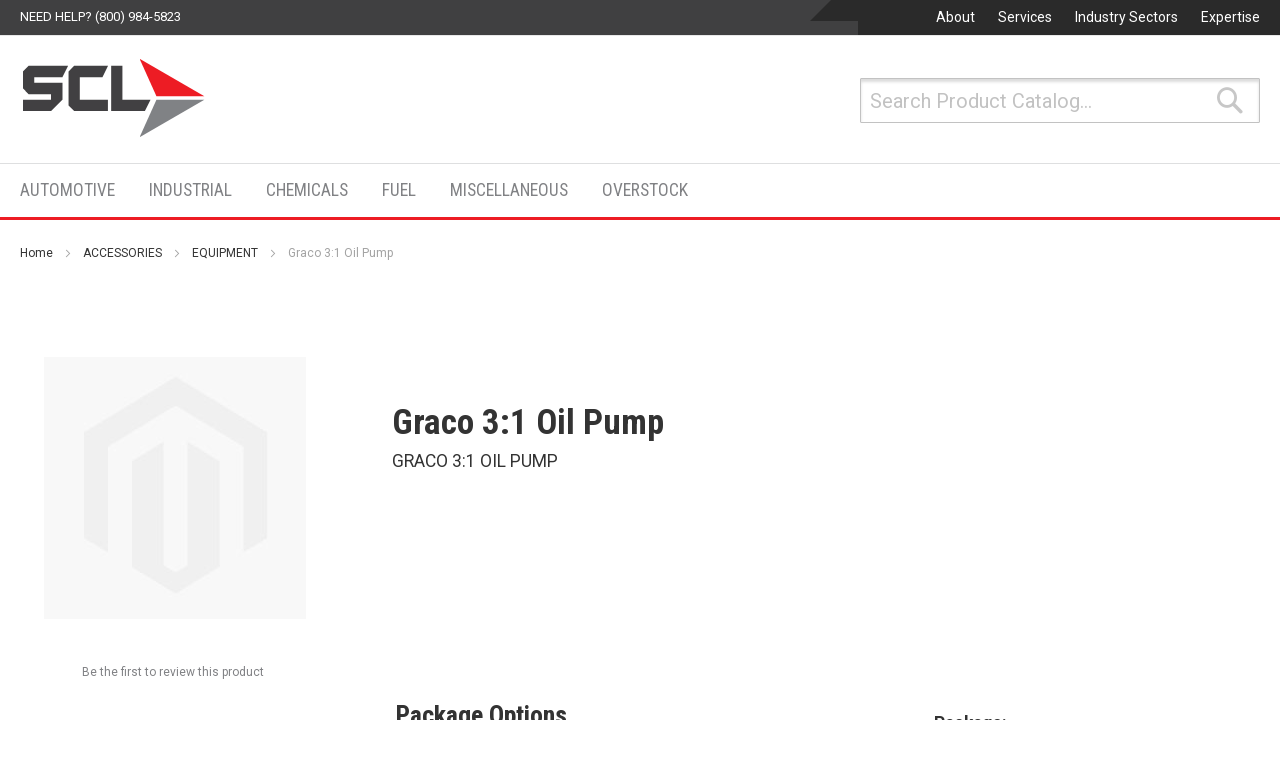

--- FILE ---
content_type: text/html; charset=UTF-8
request_url: https://shop.sclubricants.com/graco-31-oil-pump
body_size: 13513
content:
 <!doctype html><html lang="en-US"><head prefix="og: http://ogp.me/ns# fb: http://ogp.me/ns/fb# product: http://ogp.me/ns/product#"> <script>
    var require = {
        "baseUrl": "https://shop.sclubricants.com/pub/static/version1609965590/frontend/TM5150/SCL/en_US"
    };</script> <meta charset="utf-8"/>
<meta name="description" content="GRACO 3:1 OIL PUMP VEND: 2038 - ORANGE COAST PETRO EQUIPT | UOM: E | MULT: 1 | WH:2"/>
<meta name="keywords" content="lubricants, fuel, oil, motor oil, engine oil, fluid, hydraulic, Chevron, Shell, Phillips 66, Havoline, Delo, Rotella, Kendall, metalworking, machining, way lube, soluble oil"/>
<meta name="robots" content="INDEX,FOLLOW"/>
<meta name="viewport" content="width=device-width, initial-scale=1"/>
<meta name="geo.region" content="US-CA"/>
<meta name="geo.placename" content="Orange County, OC, Anaheim, Santa Ana, Irvine, Los Angeles, LA, Long Beach, Glendale, Pasadena, Fontana, San Bernardino, Riverside, Corona, Temecula, San Marcos, Vista, San Diego, El Cajon, Escondido, Chula Vista, San Francisco, Oakland, Richmond, California"/>
<meta name="geo.position" content="34;-118"/>
<meta name="ICBM" content="34, -118"/>
<title>Graco 3:1 Oil Pump | SCL</title>
<link  rel="stylesheet" type="text/css"  media="all" href="https://shop.sclubricants.com/pub/static/version1609965590/_cache/merged/1fc31c25d97e16bc38366624ae2ed460.min.css" />
<link  rel="stylesheet" type="text/css"  media="screen and (min-width: 768px)" href="https://shop.sclubricants.com/pub/static/version1609965590/frontend/TM5150/SCL/en_US/css/styles-l.min.css" />
<link  rel="stylesheet" type="text/css"  media="print" href="https://shop.sclubricants.com/pub/static/version1609965590/frontend/TM5150/SCL/en_US/css/print.min.css" />
<link  rel="stylesheet" type="text/css"  media="all and (min-width: 100px)" href="https://shop.sclubricants.com/pub/static/version1609965590/frontend/TM5150/SCL/en_US/css/local-l.min.css" />
<link  rel="icon" type="image/x-icon" href="https://shop.sclubricants.com/pub/static/version1609965590/frontend/TM5150/SCL/en_US/Magento_Theme/favicon.ico" />
<link  rel="shortcut icon" type="image/x-icon" href="https://shop.sclubricants.com/pub/static/version1609965590/frontend/TM5150/SCL/en_US/Magento_Theme/favicon.ico" />
<script  type="text/javascript"  src="https://shop.sclubricants.com/pub/static/version1609965590/_cache/merged/f62dba92fa8f33ee3d894d593ff7b327.min.js"></script>
<link  rel="stylesheet" type="text/css" href="https://fonts.googleapis.com/css?family=Roboto+Condensed:400,700|Roboto:400,700" />
<link  rel="canonical" href="https://shop.sclubricants.com/graco-31-oil-pump" />
    <meta property="og:type" content="og:product" /><meta property="og:title" content="Graco 3:1 Oil Pump | SCL" /><meta property="og:description" content="GRACO 3:1 OIL PUMP VEND: 2038 - ORANGE COAST PETRO EQUIPT | UOM: E | MULT: 1 | WH:2" /><meta property="og:image" content="https://shop.sclubricants.com/pub/media/catalog/product" /><meta property="og:url" content="https://shop.sclubricants.com/graco-31-oil-pump" /></head><body data-container="body" data-mage-init='{"loaderAjax": {}, "loader": { "icon": "https://shop.sclubricants.com/pub/static/version1609965590/frontend/TM5150/SCL/en_US/images/loader-2.gif"}}' itemtype="http://schema.org/Product" itemscope="itemscope" class="page-product-bundle catalog-product-view product-graco-31-oil-pump page-layout-1column">     <script>
        require.config({
            deps: [
                'jquery',
                'mage/translate',
                'jquery/jquery-storageapi'
            ],
            callback: function ($) {
                'use strict';

                var dependencies = [],
                    versionObj;

                $.initNamespaceStorage('mage-translation-storage');
                $.initNamespaceStorage('mage-translation-file-version');
                versionObj = $.localStorage.get('mage-translation-file-version');

                if (versionObj.version !== 'e0b11daab506eaa013741ec8168c55e4871e9e4f') {
                    dependencies.push(
                        'text!js-translation.json'
                    );

                }

                require.config({
                    deps: dependencies,
                    callback: function (string) {
                        if (typeof string === 'string') {
                            $.mage.translate.add(JSON.parse(string));
                            $.localStorage.set('mage-translation-storage', string);
                            $.localStorage.set(
                                'mage-translation-file-version',
                                {
                                    version: 'e0b11daab506eaa013741ec8168c55e4871e9e4f'
                                }
                            );
                        } else {
                            $.mage.translate.add($.localStorage.get('mage-translation-storage'));
                        }
                    }
                });
            }
        });</script>  <script type="text/x-magento-init">
    {
        "*": {
            "mage/cookies": {
                "expires": null,
                "path": "/",
                "domain": ".shop.sclubricants.com",
                "secure": false,
                "lifetime": "3600"
            }
        }
    }</script>   <noscript><div class="message global noscript"><div class="content"><p><strong>JavaScript seems to be disabled in your browser.</strong> <span>For the best experience on our site, be sure to turn on Javascript in your browser.</span></p></div></div></noscript>          <!-- BEGIN GOOGLE ANALYTICS CODE --><script>
//<![CDATA[
    (function(i,s,o,g,r,a,m){i['GoogleAnalyticsObject']=r;i[r]=i[r]||function(){
    (i[r].q=i[r].q||[]).push(arguments)},i[r].l=1*new Date();a=s.createElement(o),
    m=s.getElementsByTagName(o)[0];a.async=1;a.src=g;m.parentNode.insertBefore(a,m)
    })(window,document,'script','//www.google-analytics.com/analytics.js','ga');

    
ga('create', 'UA-60478009-3', 'auto');
ga('send', 'pageview');
  //]]>
</script><!-- END GOOGLE ANALYTICS CODE --><div class="page-wrapper"><header class="page-header"><div class="panel wrapper"><div class="phone-background flat-black-background"><!-- empty --></div><div class="panel header"><ul class="header links"><script type="application/ld+json">
      {
      "@context": "http://schema.org/",
      "@type": "Corporation",
      "@id": "https://www.sclubricants.com/#corporation",
      "name": "Southern Counties Lubricants",
      "legalName": "Southern Counties Lubricants, LLC",
      "alternateName": "SCL",
      "brand": ["SCL","Chevron","Shell","Phillips 66","Castrol","Motorcraft","Havoline","Delo","Olympus","Kendall","Rotella","Pennzoil","Rando"],
      "url": "https://www.sclubricants.com/",
      "logo":{
            "@type":"ImageObject",
            "inLanguage":"en-US",
            "@id":"https://www.sclubricants.com/#/schema/logo/image/",
            "contentUrl":"https://www.sclubricants.com/wp-content/uploads/2023/11/scl_logo_svg.svg",
            "caption":"Southern Counties Lubricants"
      },
      "image": {
          "@type": "ImageObject",
          "url": "https://www.sclubricants.com/wp-content/uploads/2023/11/scl_facilities.jpg",
          "width": 1000,
          "height": 1000,
          "caption": "Southern Counties Lubricants Facilities"
        },
      "sameAs": [
    "https://www.linkedin.com/company/southern-counties-lubricants-llc",
    "https://www.youtube.com/channel/UCxZrW14udP6_V6zVNlp50PQ"
  	  ],
  "description": "Southern Counties Lubricants is a fuel and lubricants distributor. We deliver fuel and lubricants throughout the state of California from one of our many warehouse facilities. SCL carries brands such as Chevron, Shell, Phillips 66, Castrol, Motocraft, and more.", 
  "knowsAbout": "Lubricants, Fuel, Oil, Grease, Diesel Exhaust Fluid",
    "address": {
    "@type": "PostalAddress",
    "streetAddress": "1825 W. Collins Avenue",
    "addressLocality": "Orange",
    "addressRegion": "CA",
    "postalCode": "92867",
    "addressCountry": "USA"
  },
  "contactPoint": {
    "@type": "ContactPoint",
    "contactType": "Sales",
    "telephone": "+1-800-984-5823"
  },
  "areaServed": {
    "@type": "State",
    "name": "California"
  }
      
      }
</script>
    <script type="application/ld+json">
    {
      "@context": "https://schema.org",
      "@type": "WebSite",
      "url": "https://shop.sclubricants.com/",
      "potentialAction": {
        "@type": "SearchAction",
        "target": {
          "@type": "EntryPoint",
          "urlTemplate": "https://shop.sclubricants.com/catalogsearch/result/?q={search_term_string}"
        },
        "query-input": "required name=search_term_string"
      }
    }
    </script>
  <li class="dropdown greet welcome"><a href="javascript:void(0)" class="dropbtn">About</a> <div class="dropdown-content"><a href="https://www.sclubricants.com/company/leadership/">Leadership</a> <a href="https://www.sclubricants.com/employment/">Employment</a> <a href="https://www.sclubricants.com/company/environmental-initiatives/">Environmental Initiatives</a> <a href="https://www.sclubricants.com/company/safety-compliance/">Safety &amp; Compliance</a> <a href="https://www.sclubricants.com/company/resources/">Resources</a> <a href="https://www.sclubricants.com/news-and-press/">News &amp; Press</a> <a href="https://www.sclubricants.com/company/contact-us/">Contact Us</a></div></li> <li class="dropdown greet welcome"><a href="javascript:void(0)" class="dropbtn">Services</a> <div class="dropdown-content"><a href="https://www.sclubricants.com/services/truck-fleet-evaluations/">Fleet Evaluations</a> <a href="https://www.sclubricants.com/services/plant-equipment-surveys/">Plant &amp; Equipment Surveys</a> <a href="https://www.sclubricants.com/services/preventative-maintenance-programs/">Preventative Maintenance Programs</a> <a href="https://www.sclubricants.com/services/product-application-training/">Product Application Training</a> <a href="https://www.sclubricants.com/services/on-site-fueling/">On-site Fueling</a> <a href="https://www.sclubricants.com/services/cardlock-fueling/">Cardlock Fueling</a> <a href="https://www.sclubricants.com/services/oil-analysis/">Oil Analysis</a> <a href="https://www.sclubricants.com/services/oil-filtration/">Oil Filtration</a> <a href="https://www.sclubricants.com/services/loaned-equipment-programs/">Loaned Equipment Programs</a> <a href="https://www.sclubricants.com/services/lending-funding/">Lending &amp; Funding</a> <a href="https://www.sclubricants.com/services/logistics/">Logistics</a> <a href="https://www.sclubricants.com/services/custom-blending/">Custom Blending</a></div></li> <li class="dropdown greet welcome"><a href="javascript:void(0)" class="dropbtn">Industry Sectors</a> <div class="dropdown-content"><a href="https://www.sclubricants.com/industry-sectors/agriculture/">Agriculture</a> <a href="https://www.sclubricants.com/industry-sectors/automotive/">Automotive</a> <a href="https://www.sclubricants.com/industry-sectors/aviation/">Aviation</a> <a href="https://www.sclubricants.com/industry-sectors/construction/">Construction</a> <a href="https://www.sclubricants.com/industry-sectors/industrial-food-manufacturing/">Industrial Food Manufacturing</a> <a href="https://www.sclubricants.com/industry-sectors/industrial-manufacturing/">Industrial Manufacturing</a> <a href="https://www.sclubricants.com/industry-sectors/marine/">Marine</a> <a href="https://www.sclubricants.com/industry-sectors/trucking/">Trucking</a></div></li> <li class="dropdown greet welcome"><a href="javascript:void(0)" class="dropbtn">Expertise</a> <div class="dropdown-content"><a href="https://www.sclubricants.com/proud-partners/">Proud Partners</a> <a href="https://www.sclubricants.com/expertise/expert-insight/">Expert Insight</a> <a href="https://www.sclubricants.com/video-academy/">Video Academy</a></div></li> </ul>    <div class="left-links"><ul class="header links"> <li><a href="tel:+18009845823">Need help? (800) 984-5823</a></li></ul></div></div></div><div class="header content">  <span data-action="toggle-nav" class="action nav-toggle"><span>Toggle Nav</span></span>  <a class="logo" href="https://shop.sclubricants.com/" title="SCL - Lubricants"> <img src="https://shop.sclubricants.com/pub/static/version1609965590/frontend/TM5150/SCL/en_US/images/logo.svg" alt="SCL - Lubricants" width="189" height="64" /></a>   <div class="block block-search"><div class="block block-title"><strong>Search</strong></div><div class="block block-content"><form class="form minisearch" id="search_mini_form" action="https://shop.sclubricants.com/catalogsearch/result/" method="get"><div class="field search"><label class="label" for="search" data-role="minisearch-label"><span>Search</span></label> <div class="control"><input id="search" aria-expanded="false" data-mage-init='{"quickSearch":{ "formSelector":"#search_mini_form", "url":"https://shop.sclubricants.com/search/ajax/suggest/", "destinationSelector":"#search_autocomplete"} }' type="text" name="q" value="" placeholder="Search Product Catalog..." class="input-text" maxlength="128" role="combobox" aria-haspopup="false" aria-autocomplete="both" autocomplete="off"/><div id="search_autocomplete" class="search-autocomplete"></div></div></div><div class="actions"><button type="submit" title="Search" class="action search"><span>Search</span></button></div></form></div></div></div></header>   <div class="sections nav-sections"><div class="scl-wrapper"> <div class="section-items nav-sections-items" data-mage-init='{"tabs":{"openedState":"active"}}'>  <div class="section-item-title nav-sections-item-title" data-role="collapsible"><a class="nav-sections-item-switch" data-toggle="switch" href="#store.menu">Products</a></div><div class="section-item-content nav-sections-item-content" id="store.menu" data-role="content">     <nav class="navigation" data-action="navigation"><ul data-mage-init='{"menu":{"responsive":true, "expanded":true, "position":{"my":"left top","at":"left bottom"}}}'><li  class="level0 nav-1 first level-top parent"><a href="https://shop.sclubricants.com/automotive"  class="level-top" ><span>AUTOMOTIVE</span></a><ul class="level0 submenu"><li  class="level1 nav-1-1 first parent"><a href="https://shop.sclubricants.com/automotive/motor-oil" ><span>MOTOR OIL</span></a><ul class="level1 submenu"><li  class="level2 nav-1-1-1 first"><a href="https://shop.sclubricants.com/automotive/motor-oil/pcmo" ><span>PCMO</span></a></li><li  class="level2 nav-1-1-2"><a href="https://shop.sclubricants.com/automotive/motor-oil/hdmo" ><span>HDMO</span></a></li><li  class="level2 nav-1-1-3"><a href="https://shop.sclubricants.com/automotive/motor-oil/ngeo" ><span>NGEO</span></a></li><li  class="level2 nav-1-1-4"><a href="https://shop.sclubricants.com/automotive/motor-oil/aviation" ><span>AVIATION</span></a></li><li  class="level2 nav-1-1-5"><a href="https://shop.sclubricants.com/automotive/motor-oil/marine" ><span>MARINE &amp; RAILROAD</span></a></li><li  class="level2 nav-1-1-6 last"><a href="https://shop.sclubricants.com/automotive/motor-oil/misc" ><span>MISC</span></a></li></ul></li><li  class="level1 nav-1-2 parent"><a href="https://shop.sclubricants.com/automotive/transmission" ><span>TRANSMISSION</span></a><ul class="level1 submenu"><li  class="level2 nav-1-2-1 first"><a href="https://shop.sclubricants.com/automotive/transmission/tractor-hydraulic-fluids" ><span>TRACTOR HYDRAULIC FLUIDS</span></a></li><li  class="level2 nav-1-2-2"><a href="https://shop.sclubricants.com/automotive/transmission/atf" ><span>ATF</span></a></li><li  class="level2 nav-1-2-3"><a href="https://shop.sclubricants.com/automotive/transmission/drive-train-fluids" ><span>DRIVE TRAIN FLUIDS</span></a></li><li  class="level2 nav-1-2-4 last"><a href="https://shop.sclubricants.com/automotive/transmission/transmission-fluids-misc" ><span>TRANSMISSION FLUIDS (MISC)</span></a></li></ul></li><li  class="level1 nav-1-3 parent"><a href="https://shop.sclubricants.com/automotive/gear-oils" ><span>GEAR OILS</span></a><ul class="level1 submenu"><li  class="level2 nav-1-3-1 first"><a href="https://shop.sclubricants.com/automotive/gear-oils/industrial-gear-oils" ><span>INDUSTRIAL GEAR OILS</span></a></li><li  class="level2 nav-1-3-2 last"><a href="https://shop.sclubricants.com/automotive/gear-oils/automotive-gear-oils" ><span>AUTOMOTIVE GEAR OILS</span></a></li></ul></li><li  class="level1 nav-1-4 parent"><a href="https://shop.sclubricants.com/automotive/grease" ><span>GREASE</span></a><ul class="level1 submenu"><li  class="level2 nav-1-4-1 first"><a href="https://shop.sclubricants.com/automotive/grease/automotive-grease" ><span>AUTOMOTIVE GREASE</span></a></li><li  class="level2 nav-1-4-2"><a href="https://shop.sclubricants.com/automotive/grease/industrial-grease" ><span>INDUSTRIAL GREASE</span></a></li><li  class="level2 nav-1-4-3 last"><a href="https://shop.sclubricants.com/automotive/grease/aviation-grease" ><span>AVIATION GREASE</span></a></li></ul></li><li  class="level1 nav-1-5 parent"><a href="https://shop.sclubricants.com/automotive/coolants" ><span>COOLANTS</span></a><ul class="level1 submenu"><li  class="level2 nav-1-5-1 first"><a href="https://shop.sclubricants.com/automotive/coolants/conventional-coolant" ><span>CONVENTIONAL COOLANT</span></a></li><li  class="level2 nav-1-5-2"><a href="https://shop.sclubricants.com/automotive/coolants/extended-life-coolant" ><span>EXTENDED LIFE COOLANT</span></a></li><li  class="level2 nav-1-5-3 last"><a href="https://shop.sclubricants.com/automotive/coolants/misc-coolants-additives" ><span>COOLANT ADDITIVES</span></a></li></ul></li><li  class="level1 nav-1-6 parent"><a href="https://shop.sclubricants.com/automotive/filters" ><span>FILTERS</span></a><ul class="level1 submenu"><li  class="level2 nav-1-6-1 first"><a href="https://shop.sclubricants.com/automotive/filters/oil-filters" ><span>OIL FILTERS</span></a></li><li  class="level2 nav-1-6-2 last"><a href="https://shop.sclubricants.com/automotive/filters/air-filters" ><span>AIR FILTERS</span></a></li></ul></li><li  class="level1 nav-1-7"><a href="https://shop.sclubricants.com/automotive/brake-fluid" ><span>BRAKE FLUID</span></a></li><li  class="level1 nav-1-8"><a href="https://shop.sclubricants.com/automotive/power-steering-fluid" ><span>POWER STEERING FLUID</span></a></li><li  class="level1 nav-1-9 last"><a href="https://shop.sclubricants.com/automotive/car-care" ><span>CAR CARE</span></a></li></ul></li><li  class="level0 nav-2 level-top parent"><a href="https://shop.sclubricants.com/industrial-oil"  class="level-top" ><span>INDUSTRIAL</span></a><ul class="level0 submenu"><li  class="level1 nav-2-1 first parent"><a href="https://shop.sclubricants.com/industrial-oil/food-grade" ><span>FOOD GRADE</span></a><ul class="level1 submenu"><li  class="level2 nav-2-1-1 first"><a href="https://shop.sclubricants.com/industrial-oil/food-grade/food-grade-oils" ><span>FOOD GRADE OILS</span></a></li><li  class="level2 nav-2-1-2 last"><a href="https://shop.sclubricants.com/industrial-oil/food-grade/food-grade-grease" ><span>FOOD GRADE GREASE</span></a></li></ul></li><li  class="level1 nav-2-2 parent"><a href="https://shop.sclubricants.com/industrial-oil/metalworking-fluids" ><span>METALWORKING FLUIDS</span></a><ul class="level1 submenu"><li  class="level2 nav-2-2-1 first"><a href="https://shop.sclubricants.com/industrial-oil/metalworking-fluids/cutting-oils" ><span>CUTTING OILS</span></a></li><li  class="level2 nav-2-2-2"><a href="https://shop.sclubricants.com/industrial-oil/metalworking-fluids/soluble-oils" ><span>SOLUBLE OILS</span></a></li><li  class="level2 nav-2-2-3"><a href="https://shop.sclubricants.com/industrial-oil/metalworking-fluids/quenching-oil" ><span>QUENCHING OIL</span></a></li><li  class="level2 nav-2-2-4 last"><a href="https://shop.sclubricants.com/industrial-oil/metalworking-fluids/edm-fluid" ><span>EDM FLUID</span></a></li></ul></li><li  class="level1 nav-2-3"><a href="https://shop.sclubricants.com/industrial-oil/machine-and-way-oils" ><span>MACHINE AND WAY OILS</span></a></li><li  class="level1 nav-2-4"><a href="https://shop.sclubricants.com/industrial-oil/compressor-oils" ><span>COMPRESSOR OILS</span></a></li><li  class="level1 nav-2-5"><a href="https://shop.sclubricants.com/industrial-oil/hydraulic-fluid" ><span>HYDRAULIC FLUID</span></a></li><li  class="level1 nav-2-6"><a href="https://shop.sclubricants.com/industrial-oil/turbine-oils" ><span>TURBINE OILS</span></a></li><li  class="level1 nav-2-7"><a href="https://shop.sclubricants.com/industrial-oil/processing-oils" ><span>PROCESSING OILS</span></a></li><li  class="level1 nav-2-8"><a href="https://shop.sclubricants.com/industrial-oil/industrial-gear-oils" ><span>GEAR OILS</span></a></li><li  class="level1 nav-2-9"><a href="https://shop.sclubricants.com/industrial-oil/industrial-grease" ><span>GREASE</span></a></li><li  class="level1 nav-2-10 last"><a href="https://shop.sclubricants.com/industrial-oil/misc" ><span>OTHER</span></a></li></ul></li><li  class="level0 nav-3 level-top parent"><a href="https://shop.sclubricants.com/chemicals"  class="level-top" ><span>CHEMICALS</span></a><ul class="level0 submenu"><li  class="level1 nav-3-1 first"><a href="https://shop.sclubricants.com/chemicals/solvents-thinners" ><span>SOLVENTS / THINNERS</span></a></li><li  class="level1 nav-3-2"><a href="https://shop.sclubricants.com/chemicals/cleaners" ><span>CLEANERS</span></a></li><li  class="level1 nav-3-3"><a href="https://shop.sclubricants.com/chemicals/chemicals" ><span>MISC CHEMICALS</span></a></li><li  class="level1 nav-3-4 last"><a href="https://shop.sclubricants.com/chemicals/misc-fuel" ><span>CLEANERS/ADDITIVES</span></a></li></ul></li><li  class="level0 nav-4 level-top parent"><a href="https://shop.sclubricants.com/fuel"  class="level-top" ><span>FUEL</span></a><ul class="level0 submenu"><li  class="level1 nav-4-1 first"><a href="https://shop.sclubricants.com/fuel/racing-gas" ><span>RACING FUEL</span></a></li><li  class="level1 nav-4-2"><a href="https://shop.sclubricants.com/fuel/gasoline" ><span>GASOLINE</span></a></li><li  class="level1 nav-4-3"><a href="https://shop.sclubricants.com/fuel/kerosene" ><span>KEROSENE</span></a></li><li  class="level1 nav-4-4"><a href="https://shop.sclubricants.com/fuel/diesel" ><span>DIESEL</span></a></li><li  class="level1 nav-4-5"><a href="https://shop.sclubricants.com/fuel/diesel-exhaust-fluid" ><span>DIESEL EXHAUST FLUID</span></a></li><li  class="level1 nav-4-6"><a href="https://shop.sclubricants.com/fuel/propane" ><span>PROPANE</span></a></li><li  class="level1 nav-4-7 last"><a href="https://shop.sclubricants.com/fuel/fuel-additives" ><span>FUEL ADDITIVES</span></a></li></ul></li><li  class="level0 nav-5 level-top"><a href="https://shop.sclubricants.com/miscellaneous"  class="level-top" ><span>MISCELLANEOUS</span></a></li><li  class="level0 nav-6 last level-top"><a href="https://shop.sclubricants.com/overstock"  class="level-top" ><span>OVERSTOCK</span></a></li> </ul></nav></div>  <div class="section-item-title nav-sections-item-title" data-role="collapsible"><a class="nav-sections-item-switch" data-toggle="switch" href="#store.links">Account</a></div><div class="section-item-content nav-sections-item-content" id="store.links" data-role="content"><!-- Account links --></div> </div></div></div>  <div class="breadcrumbs"><ul class="items">  <li class="item home"> <a href="https://shop.sclubricants.com/" title="Go to Home Page">Home</a> </li>    <li class="item category61"> <a href="https://shop.sclubricants.com/accessories" title="">ACCESSORIES</a> </li>    <li class="item category62"> <a href="https://shop.sclubricants.com/accessories/equipment" title="">EQUIPMENT</a> </li>    <li><strong>Graco 3:1 Oil Pump</strong></li>   </ul></div><script type="application/ld+json">
{
  "@context": "http://schema.org",
  "@type": "BreadcrumbList",
  "itemListElement": [{
     "@type": "ListItem",
    "position": 1,
    "item": {
      "@id": "https://shop.sclubricants.com/",
      "name": "Home"
    }
    },{		  "@type": "ListItem",
    "position": 2,
    "item": {
      "@id": "https://shop.sclubricants.com/accessories",
      "name": "ACCESSORIES"
    }
    },{		  "@type": "ListItem",
    "position": 3,
    "item": {
      "@id": "https://shop.sclubricants.com/accessories/equipment",
      "name": "EQUIPMENT"
    }
    },{		  "@type": "ListItem",
    "position": 4,
    "item": {
      "@id": "https://shop.sclubricants.com/graco-31-oil-pump/",
      "name": "Graco 3:1 Oil Pump"
    }
    		 }]
}</script><main id="maincontent" class="page-main"> <a id="contentarea" tabindex="-1"></a><div class="page messages"> <div data-placeholder="messages"></div> <div data-bind="scope: 'messages'"><div data-bind="foreach: { data: cookieMessages, as: 'message' }" class="messages"><div data-bind="attr: { class: 'message-' + message.type + ' ' + message.type + ' message', 'data-ui-id': 'message-' + message.type }"><div data-bind="html: message.text"></div></div></div><div data-bind="foreach: { data: messages().messages, as: 'message' }" class="messages"><div data-bind="attr: { class: 'message-' + message.type + ' ' + message.type + ' message', 'data-ui-id': 'message-' + message.type }"><div data-bind="html: message.text"></div></div></div></div><script type="text/x-magento-init">
    {
        "*": {
            "Magento_Ui/js/core/app": {
                "components": {
                        "messages": {
                            "component": "Magento_Theme/js/view/messages"
                        }
                    }
                }
            }
    }</script></div><div class="columns"><div class="column main"><div class="product-info-main"><div class="short-info-wrap">   <div class="product attribute manufacturer"><div class="mnf mnf-other mnf-other"><span itemprop="manufacturer">Other</span> <span itemprop="brand">Other</span></div></div>  <div class="page-title-wrapper product"><h1 class="page-title"  ><span class="base" data-ui-id="page-title-wrapper" itemprop="name">Graco 3:1 Oil Pump</span></h1></div><div class="product-info-stock-sku"><div class="info-wrap">      </div>  </div>   <div class="product attribute overview"> <div class="value" itemprop="description">GRACO 3:1 OIL PUMP</div></div></div>   <div class="bundle-actions"><button id="bundle-slide" class="action primary customize" type="button"><span>Customize and Add to Cart</span></button></div> </div><div class="product media"> <div class="gallery-placeholder _block-content-loading" data-gallery-role="gallery-placeholder"><div data-role="loader" class="loading-mask"><div class="loader"><img src="https://shop.sclubricants.com/pub/static/version1609965590/frontend/TM5150/SCL/en_US/images/loader-1.gif" alt="Loading..."></div></div></div><!--Fix for jumping content. Loader must be the same size as gallery.--><script>
    var config = {
            "width": 280,
            "thumbheight": 90,
            "navtype": "slides",
            "height": 280 },
        thumbBarHeight = 0,
        loader = document.querySelectorAll('[data-gallery-role="gallery-placeholder"] [data-role="loader"]')[0];

    if (config.navtype === 'horizontal') {
        thumbBarHeight = config.thumbheight;
    }

    loader.style.paddingBottom = ( config.height / config.width * 100) + "%";</script><script type="text/x-magento-init">
    {
        "[data-gallery-role=gallery-placeholder]": {
            "mage/gallery/gallery": {
                "mixins":["magnifier/magnify"],
                "magnifierOpts": {"fullscreenzoom":"20","top":"","left":"","width":"","height":"","eventType":"hover","enabled":"true"},
                "data": [{"thumb":"https:\/\/shop.sclubricants.com\/pub\/static\/version1609965590\/frontend\/TM5150\/SCL\/en_US\/Magento_Catalog\/images\/product\/placeholder\/thumbnail.jpg","img":"https:\/\/shop.sclubricants.com\/pub\/static\/version1609965590\/frontend\/TM5150\/SCL\/en_US\/Magento_Catalog\/images\/product\/placeholder\/image.jpg","full":"https:\/\/shop.sclubricants.com\/pub\/static\/version1609965590\/frontend\/TM5150\/SCL\/en_US\/Magento_Catalog\/images\/product\/placeholder\/image.jpg","caption":"","position":"0","isMain":true}],
                "options": {

                    "nav": "thumbs",
                                            "loop": true,
                                             "keyboard": true,
                                             "arrows": true,
                                             "allowfullscreen": false,
                                             "showCaption": false,
                     "width": "280",
                    "thumbwidth": "90",
                                            "thumbheight": 90,
                                             "height": 280,
                                             "transitionduration": 500,
                     "transition": "slide",
                                            "navarrows": true,
                     "navtype": "slides",
                    "navdir": "horizontal"
                },
                "fullscreen": {
                    "nav": "thumbs",
                                            "loop": true,
                     "navdir": "horizontal",
                     "navtype": "slides",
                                            "arrows": false,
                                             "showCaption": false,
                                             "transitionduration": 500,
                     "transition": "dissolve"
                },
                "breakpoints": {"mobile":{"conditions":{"max-width":"767px"},"options":{"options":{"navigation":"dots"}}}} }
        }
    }</script> <script type="text/x-magento-init">
    {
        "[data-gallery-role=gallery-placeholder]": {
            "Magento_ProductVideo/js/fotorama-add-video-events": {
                "videoData": [],
                "videoSettings": [{"playIfBase":"0","showRelated":"0","videoAutoRestart":"0"}],
                "optionsVideoData": [] }
        }
    }</script>      <div class="product-reviews-summary empty"><div class="reviews-actions"><a class="action add" href="https://shop.sclubricants.com/graco-31-oil-pump#review-form">Be the first to review this product</a></div></div></div><div class="bundle-options-container">   <div class="product-add-form"><form action="https://shop.sclubricants.com/checkout/cart/add/uenc/aHR0cHM6Ly9zaG9wLnNjbHVicmljYW50cy5jb20vZ3JhY28tMzEtb2lsLXB1bXA,/product/3630/" method="post" id="product_addtocart_form"><input type="hidden" name="product" value="3630" /><input type="hidden" name="selected_configurable_option" value="" /><input type="hidden" name="related_product" id="related-products-field" value="" /><input name="form_key" type="hidden" value="gmz45jmq3dvcnHZF" />      <div class="bundle-options-wrapper">  <div class="product-options-wrapper" id="product-options-wrapper" data-hasrequired="* Required Fields"><div class="fieldset" tabindex="0">      <script type="text/x-magento-init">
    {
        "#product_addtocart_form": {
            "priceBundle": {
                "optionConfig": {"options":{"597":{"selections":{"971":{"qty":1,"customQty":"0","optionId":"905","prices":{"oldPrice":{"amount":743.15},"basePrice":{"amount":743.15},"finalPrice":{"amount":743.15}},"priceType":"1","tierPrice":[],"name":"1 Each","canApplyMsrp":false,"availibility":"Call"}},"title":"Package","isMulti":false,"position":0}},"selected":{"597":["971"]},"bundleId":"3630","priceFormat":{"pattern":"$%s","precision":2,"requiredPrecision":2,"decimalSymbol":".","groupSymbol":",","groupLength":3,"integerRequired":1},"prices":{"oldPrice":{"amount":0},"basePrice":{"amount":0},"finalPrice":{"amount":0}},"priceType":"0","isFixedPrice":false},
                "controlContainer": ".field.option"
            }
        }
    }</script><fieldset class="fieldset fieldset-bundle-options">     <div class="field option"><label class="label show-btn"><h2>Package Options</h2><span class="arrow"></span></label> <div class="control hidden"><div class="nested options-list"> <span class="product-name">1 Each</span> &nbsp; <div class="price-notice">+          

<span class="price-container tax weee" > <span   data-price-amount="743.15" data-price-type=" " class="price-wrapper " ><span class="price">$743.15</span></span>  </span>
<div itemprop="shippingDetails" itemscope itemtype="https://schema.org/OfferShippingDetails">
    <div itemprop="shippingRate" itemscope itemtype="https://schema.org/MonetaryAmount">
        <meta itemprop="value" content="0">
        <meta itemprop="currency" content="USD">
    </div>
    <div itemprop="deliveryTime" itemscope itemtype="https://schema.org/ShippingDeliveryTime">
        <div itemprop="handlingTime" itemscope itemtype="https://schema.org/QuantitativeValue">
            <meta itemprop="minValue" content="1">
            <meta itemprop="maxValue" content="3">
            <meta itemprop="unitCode" content="DAY">
        </div>
        <div itemprop="transitTime" itemscope itemtype="https://schema.org/QuantitativeValue">
            <meta itemprop="minValue" content="1">
            <meta itemprop="maxValue" content="1">
            <meta itemprop="unitCode" content="DAY">
        </div>
    </div>
    <div itemprop="shippingDestination" itemscope itemtype="https://schema.org/DefinedRegion">
        <meta itemprop="addressCountry" content="US">
        <meta itemprop="addressRegion" content="CA">
    </div>
</div>
<div itemprop="hasMerchantReturnPolicy" itemscope itemtype="https://schema.org/MerchantReturnPolicy">
    <meta itemprop="applicableCountry" content="US">
    <meta itemprop="returnPolicyCategory" content="https://schema.org/MerchantReturnFiniteReturnWindow">
    <meta itemprop="merchantReturnDays" content="5">
    <meta itemprop="returnMethod" content="https://schema.org/ReturnInStore">
    <meta itemprop="returnFees" content="https://schema.org/FreeReturn">
</div>
<meta itemprop="priceValidUntil" content="2026-02-24">
/Each</div> <input type="hidden" class="bundle-option-597 product bundle option" name="bundle_option[597]" value="971" id="bundle-option-597-971" checked="checked" /></div> <div class="field qty qty-holder"><div class="control"><input  disabled="disabled" id="bundle-option-597-qty-input" class="input-text qty qty-disabled" type="hidden" name="bundle_option_qty[597]" data-selector="bundle_option_qty[597]" value="1"/></div></div></div></div>
<script>
  require(['jquery'], function ($) {
    $(function () { 
        var price = $('.price-wrapper').data('price-amount'),
        multiplier = $('#bundle-summary > ul > li > div > div').text();
        
        
        var limit55 = false;
        $('input.radio.product.bundle.option').click(function (e) {

          if($(this).hasClass('option-bulk')){
            limit55 = true;
              $('#qty').val('55').attr('min', 55).keyup(function (e) {
                  if( limit55 && Number($(this).val()) < 55){
                      $(this).val(55);
                  }
              });
          } else {
              limit55 = false;
              $('#qty').val('1').attr('min', 1);
          }
        });
    });
  });
</script> </fieldset>   <script>
require([
    "jquery",
    "jquery/ui"
], function($){

//<![CDATA[
    $.extend(true, $, {
        calendarConfig: {
            dayNames: ["Sunday","Monday","Tuesday","Wednesday","Thursday","Friday","Saturday"],
            dayNamesMin: ["Sun","Mon","Tue","Wed","Thu","Fri","Sat"],
            monthNames: ["January","February","March","April","May","June","July","August","September","October","November","December"],
            monthNamesShort: ["Jan","Feb","Mar","Apr","May","Jun","Jul","Aug","Sep","Oct","Nov","Dec"],
            infoTitle: "About the calendar",
            firstDay: 0,
            closeText: "Close",
            currentText: "Go Today",
            prevText: "Previous",
            nextText: "Next",
            weekHeader: "WK",
            timeText: "Time",
            hourText: "Hour",
            minuteText: "Minute",
            dateFormat: $.datepicker.RFC_2822,
            showOn: "button",
            showAnim: "",
            changeMonth: true,
            changeYear: true,
            buttonImageOnly: null,
            buttonImage: null,
            showButtonPanel: true,
            showWeek: true,
            timeFormat: '',
            showTime: false,
            showHour: false,
            showMinute: false
        }
    });

    enUS = {"m":{"wide":["January","February","March","April","May","June","July","August","September","October","November","December"],"abbr":["Jan","Feb","Mar","Apr","May","Jun","Jul","Aug","Sep","Oct","Nov","Dec"]}}; 
//]]>

});</script>   </div></div> <div class="product-options-bottom">   </div></div>     <div id="bundleSummary" class="block-bundle-summary" data-mage-init='{"sticky":{"container": ".product-add-form"}}'><div class="content"><div class="bundle-info"><div class="product-details"><div class="bundle-summary"><div id="bundle-summary" data-container="product-summary"><ul data-mage-init='{"productSummary": []}' class="bundle items"></ul><script data-template="bundle-summary" type="text/x-magento-template">
                            <li>
                                <strong class="label"><%- data._label_ %>:</strong>
                                <div data-container="options"></div></li></script><script data-template="bundle-option" type="text/x-magento-template">
                            <div><%- data._label_ %></div></script></div>    <div class="box-tocart"><div class="fieldset"> <div class="field qty"><label class="label" for="qty"><span>Quantity</span></label> <div class="control"><input type="number" name="qty" id="qty" maxlength="12" value="1" title="Qty" class="input-text qty" data-validate="{&quot;required-number&quot;:true,&quot;validate-item-quantity&quot;:{&quot;minAllowed&quot;:1}}" disabled/></div></div> <div class="fieldset"><div class="price-box price-configured_price" data-role="priceBox" data-product-id="3630">  <h2 class="price-as-configured"> Sub Total:           

<span class="price-container price-configured_price tax weee"  itemprop="offers" itemscope itemtype="https://schema.org/Offer"> <span  id="product-price-3630"   data-price-amount="743.15" data-price-type=" finalPrice" class="price-wrapper "  itemprop="price" content="743.15"><span class="price">$743.15</span></span>   <meta itemprop="priceCurrency" content="USD" /><meta itemprop='itemCondition' content='https://schema.org/NewCondition'><meta itemprop="availability" content="https://schema.org/InStock"/>   </span>
<div itemprop="shippingDetails" itemscope itemtype="https://schema.org/OfferShippingDetails">
    <div itemprop="shippingRate" itemscope itemtype="https://schema.org/MonetaryAmount">
        <meta itemprop="value" content="0">
        <meta itemprop="currency" content="USD">
    </div>
    <div itemprop="deliveryTime" itemscope itemtype="https://schema.org/ShippingDeliveryTime">
        <div itemprop="handlingTime" itemscope itemtype="https://schema.org/QuantitativeValue">
            <meta itemprop="minValue" content="1">
            <meta itemprop="maxValue" content="3">
            <meta itemprop="unitCode" content="DAY">
        </div>
        <div itemprop="transitTime" itemscope itemtype="https://schema.org/QuantitativeValue">
            <meta itemprop="minValue" content="1">
            <meta itemprop="maxValue" content="1">
            <meta itemprop="unitCode" content="DAY">
        </div>
    </div>
    <div itemprop="shippingDestination" itemscope itemtype="https://schema.org/DefinedRegion">
        <meta itemprop="addressCountry" content="US">
        <meta itemprop="addressRegion" content="CA">
    </div>
</div>
<div itemprop="hasMerchantReturnPolicy" itemscope itemtype="https://schema.org/MerchantReturnPolicy">
    <meta itemprop="applicableCountry" content="US">
    <meta itemprop="returnPolicyCategory" content="https://schema.org/MerchantReturnFiniteReturnWindow">
    <meta itemprop="merchantReturnDays" content="5">
    <meta itemprop="returnMethod" content="https://schema.org/ReturnInStore">
    <meta itemprop="returnFees" content="https://schema.org/FreeReturn">
</div>
<meta itemprop="priceValidUntil" content="2026-02-24">
</h2></div></div>  <div class="stock-status"><strong>Warehouses:</strong>  <p class="stock available" title="Availability:"><span>In stock</span></p></div> <!-- Removed Comment --></div></div> <script type="text/x-magento-init">
    {
        "#product_addtocart_form": {
            "Magento_Catalog/product/view/validation": {
                "radioCheckboxClosest": ".nested"
            }
        }
    }</script> <script type="text/x-magento-init">
    {
        "#product_addtocart_form": {
            "catalogAddToCart": {
                "bindSubmit": true
            }
        }
    }</script> <script>
    require([
        'jquery'
    ], function ($) {
        $('.hide-show-btn').click(function (e) { 
            e.preventDefault();
            $('.warehouse-locations').slideToggle('slow');
            $(this).toggleClass('active');
        });
    });</script> <div class="product-addto-links" data-role="add-to-links"><div class="btn"><button id="click-header" type="button" title="Get Quote" class="action tocart primary" style="width:100%"><span>Get Quote</span></button></div><div id="header-mpdal" style="display:none;"><iframe src="https://pardot.sclubricants.com/l/569892/2019-01-09/48pvz?Product_Name=Graco 3:1 Oil Pump&comment=Graco 3:1 Oil Pump\n&Product_URL=https://shop.sclubricants.com/graco-31-oil-pump" width="100%" height="600" type="text/html" frameborder="0" allowTransparency="true" style="border: 0"></iframe></div><script>
    require(
        [
            'jquery',
            'Magento_Ui/js/modal/modal'
        ],
        function(
            $,
            modal
        ) {
            var options = {
                type: 'popup',
                responsive: true,
                innerScroll: false,
                title: '',
                buttons: [{
                    text: $.mage.__('Close'),
                    class: '',
                    click: function () {
                        this.closeModal();
                    }
                }]
            };

            var popup = modal(options, $('#header-mpdal'));
            $("#click-header").on('click',function(){ 
                $("#header-mpdal").modal("openModal");
            });

        }
    );</script></div></div></div></div></div></div><script type="text/x-magento-init">
    {
        ".product-add-form": {
            "slide": {
                "slideSpeed": 1500,
                "slideSelector": "#bundle-slide",
                "slideBackSelector": ".action.customization.back",
                "bundleProductSelector": "#bundleProduct",
                "bundleOptionsContainer": ".product-add-form"

                ,"autostart": false

            }
        }
    }</script></form></div><script>
    require([
        'jquery',
        'priceBox'
    ], function($){
        var dataPriceBoxSelector = '[data-role=priceBox]',
            dataProductIdSelector = '[data-product-id=3630]',
            priceBoxes = $(dataPriceBoxSelector + dataProductIdSelector);

        priceBoxes = priceBoxes.filter(function(index, elem){
            return !$(elem).find('.price-from').length;
        });

        priceBoxes.priceBox({'priceConfig': {"productId":"3630","priceFormat":{"pattern":"$%s","precision":2,"requiredPrecision":2,"decimalSymbol":".","groupSymbol":",","groupLength":3,"integerRequired":1},"prices":{"oldPrice":{"amount":743.15,"adjustments":[]},"basePrice":{"amount":743.15,"adjustments":[]},"finalPrice":{"amount":743.15,"adjustments":[]}},"idSuffix":"_clone","tierPrices":[],"calculationAlgorithm":"TOTAL_BASE_CALCULATION"}});
    });</script></div>  <div class="product info detailed"> <aside class="left-column"><div class="product data items"> <div class="data item content" id="additional" data-role="content"><h2>Specifications</h2>   <div class="additional-attributes-wrapper table-wrapper"><table class="data table additional-attributes" id="product-attribute-specs-table"><caption class="table-caption">Specifications</caption><tbody> <tr><th class="col label" scope="row">SKU</th><td class="col data" data-th="SKU">  GRAC248097 </td></tr> <tr><th class="col label" scope="row">Brand</th><td class="col data" data-th="Brand">  Other </td></tr></tbody></table></div></div></div></aside><section class="right-column"><div class="product data items"> <div class="data item content" id="product-info-description" data-role="content"><h2>Detailed Product Description</h2>   <div class="product attribute description"> <div class="value" >VEND: 2038 - ORANGE COAST PETRO EQUIPT | UOM: E | MULT: 1 | WH:2</div></div></div></div></section><section class="bottom"><div class="product data items">  </div></section></div><input name="form_key" type="hidden" value="gmz45jmq3dvcnHZF" /> <div id="authenticationPopup" data-bind="scope:'authenticationPopup'" style="display: none;"><script>
        window.authenticationPopup = {"customerRegisterUrl":"https:\/\/shop.sclubricants.com\/customer\/account\/create\/","customerForgotPasswordUrl":"https:\/\/shop.sclubricants.com\/customer\/account\/forgotpassword\/","baseUrl":"https:\/\/shop.sclubricants.com\/"};</script><!-- ko template: getTemplate() --><!-- /ko --><script type="text/x-magento-init">
        {
            "#authenticationPopup": {
                "Magento_Ui/js/core/app": {"components":{"authenticationPopup":{"component":"Magento_Customer\/js\/view\/authentication-popup","children":{"messages":{"component":"Magento_Ui\/js\/view\/messages","displayArea":"messages"}}}}} },
            "*": {
                "Magento_Ui/js/block-loader": "https://shop.sclubricants.com/pub/static/version1609965590/frontend/TM5150/SCL/en_US/images/loader-1.gif"
            }
        }</script></div> <script type="text/x-magento-init">
{"*":{"Magento_Customer\/js\/section-config":{"sections":{"stores\/store\/switch":"*","directory\/currency\/switch":"*","*":["messages"],"customer\/account\/logout":"*","customer\/account\/loginpost":"*","customer\/account\/createpost":"*","customer\/ajax\/login":["checkout-data","cart"],"catalog\/product_compare\/add":["compare-products"],"catalog\/product_compare\/remove":["compare-products"],"catalog\/product_compare\/clear":["compare-products"],"sales\/guest\/reorder":["cart"],"sales\/order\/reorder":["cart"],"checkout\/cart\/add":["cart"],"checkout\/cart\/delete":["cart"],"checkout\/cart\/updatepost":["cart"],"checkout\/cart\/updateitemoptions":["cart"],"checkout\/cart\/couponpost":["cart"],"checkout\/cart\/estimatepost":["cart"],"checkout\/cart\/estimateupdatepost":["cart"],"checkout\/onepage\/saveorder":["cart","checkout-data","last-ordered-items"],"checkout\/sidebar\/removeitem":["cart"],"checkout\/sidebar\/updateitemqty":["cart"],"rest\/*\/v1\/carts\/*\/payment-information":["cart","checkout-data","last-ordered-items"],"rest\/*\/v1\/guest-carts\/*\/payment-information":["cart","checkout-data"],"rest\/*\/v1\/guest-carts\/*\/selected-payment-method":["cart","checkout-data"],"rest\/*\/v1\/carts\/*\/selected-payment-method":["cart","checkout-data"],"multishipping\/checkout\/overviewpost":["cart"],"paypal\/express\/placeorder":["cart","checkout-data"],"paypal\/payflowexpress\/placeorder":["cart","checkout-data"],"review\/product\/post":["review"],"authorizenet\/directpost_payment\/place":["cart","checkout-data"],"braintree\/paypal\/placeorder":["cart","checkout-data"],"wishlist\/index\/add":["wishlist"],"wishlist\/index\/remove":["wishlist"],"wishlist\/index\/updateitemoptions":["wishlist"],"wishlist\/index\/update":["wishlist"],"wishlist\/index\/cart":["wishlist","cart"],"wishlist\/index\/fromcart":["wishlist","cart"],"wishlist\/index\/allcart":["wishlist","cart"],"wishlist\/shared\/allcart":["wishlist","cart"],"wishlist\/shared\/cart":["cart"]},"clientSideSections":["checkout-data"],"baseUrls":["https:\/\/shop.sclubricants.com\/"]}}}</script> <script type="text/x-magento-init">
{"*":{"Magento_Customer\/js\/customer-data":{"sectionLoadUrl":"https:\/\/shop.sclubricants.com\/customer\/section\/load\/","cookieLifeTime":"3600","updateSessionUrl":"https:\/\/shop.sclubricants.com\/customer\/account\/updateSession\/"}}}</script>  <script type="text/x-magento-init">
    {
        "body": {
            "pageCache": {"url":"https:\/\/shop.sclubricants.com\/page_cache\/block\/render\/id\/3630\/","handles":["default","catalog_product_view","catalog_product_view_id_3630","catalog_product_view_sku_GRAC248097","catalog_product_view_type_bundle"],"originalRequest":{"route":"catalog","controller":"product","action":"view","uri":"\/graco-31-oil-pump"},"versionCookieName":"private_content_version"} }
    }</script>  <script type="text/x-magento-init">
    {
        "body": {
            "requireCookie": {"noCookieUrl":"https:\/\/shop.sclubricants.com\/cookie\/index\/noCookies\/","triggers":{"addToWishlistLink":".action.towishlist"}} }
    }</script>       </div></div></main><footer class="page-footer column content clear"><div class="footer-topbar-left">Questions regarding our products or service portfolio?</div><div class="footer-topbar-right"><li class="nav item"><a href="https://shop.sclubricants.com/contact/">Contact Us</a></li></div><div class="footer content"><div class="subscribe-wrap"> <div class="block newsletter"><div class="title"><h3>Newsletter</h3><p>Subscribe to recieve product updates and current sale promotions.</p></div><div class="content"><form class="form subscribe" novalidate action="https://shop.sclubricants.com/newsletter/subscriber/new/" method="post" data-mage-init='{"validation": {"errorClass": "mage-error"}}' id="newsletter-validate-detail"><div class="field newsletter"><label class="label" for="newsletter"><span>Sign Up for Our Newsletter:</span></label> <div class="control"><input name="email" type="email" id="newsletter" placeholder="Enter your email address" data-validate="{required:true, 'validate-email':true}"/></div></div><div class="actions"><button class="action subscribe primary" title="Subscribe" type="submit"><span>Subscribe</span></button></div></form></div></div><ul class="footer links"><li class="nav item"><a href="https://shop.sclubricants.com/privacy-policy-cookie-restriction-mode/">Privacy and Cookie Policy</a></li><li class="nav item"><a href="https://shop.sclubricants.com/search/term/popular/">Search Terms</a></li><li class="nav item"><a href="https://shop.sclubricants.com/sales/guest/form/">Orders and Returns</a></li><li class="nav item"><a href="https://shop.sclubricants.com/catalogsearch/advanced/" data-action="advanced-search">Advanced Search</a></li></ul></div>    <div class="store-info-wrap"> <div class="southern-cali"> <h3>Southern California</h3> <div class="store"> <h4><a href="https://shop.sclubricants.com/locations">Orange, CA</a></h4> <p>1825 W. Collins Avenue, Orange, CA 92863</p> <a href="tel:+18009845823">Phone: (800) 984-5823</a> </div><div class="store"> <h4><a href="https://shop.sclubricants.com/locations">Vista, CA</a></h4> <p>1321 Distribution Way, Vista, CA 92081</p> <a href="tel:+18009845823">Phone: (760) 599-9572</a> </div><div class="store"> <h4><a href="https://shop.sclubricants.com/locations">San Marcos, CA</a></h4> <p>145 Via Vera Cruz, San Marcos, CA 92078</p> <a href="tel:+18009845823">Phone: (760) 744-5441</a> </div><div class="store"> <h4><a href="https://shop.sclubricants.com/locations">Lancaster, CA</a></h4> <p>45315 Trevor Ave, Lancaster, CA 93534</p> <a href="tel:+18009845823">Phone: (661) 948-6048</a> </div> </div><div class="northern-cali"> <h3>Northern California</h3> <div class="store"> <h4><a href="https://shop.sclubricants.com/locations">Richmond, CA</a></h4> <p>992 Hensley Street, Richmond, CA 94801</p> <a href="tel:+18008085823">Phone: (800) 808-5823</a> </div> <div class="store"> <h4><a href="https://shop.sclubricants.com/locations">Greenfield, CA</a></h4> <p>845 Walnut Ave, Greenfield, CA 93927</p> <a href="tel:+18008085823">Phone: (800) 808-5823</a> </div> <div class="store"> <h4><a href="https://shop.sclubricants.com/locations">Watsonville, CA</a></h4> <p>103 Lee Rd, Watsonville, CA 95077</p> <a href="tel:+18008085823">Phone: (800) 808-5823</a> </div> <div class="store"> <h4><a href="https://shop.sclubricants.com/locations">San Jose, CA</a></h4> <p>70 N Sunset Ave, San Jose, CA 95116</p> <a href="tel:+18008085823">Phone: (800) 808-5823</a> </div></div></div></div></footer> <script type="text/javascript">
piAId = '570892';
piCId = '12640';
piHostname = 'pi.pardot.com';

(function() {
	function async_load(){
		var s = document.createElement('script'); s.type = 'text/javascript';
		s.src = ('https:' == document.location.protocol ? 'https://pi' : 'http://cdn') + '.pardot.com/pd.js';
		var c = document.getElementsByTagName('script')[0]; c.parentNode.insertBefore(s, c);
	}
	if(window.attachEvent) { window.attachEvent('onload', async_load); }
	else { window.addEventListener('load', async_load, false); }
})();
</script>
<script type="text/javascript" src="https://secure.agilebusinessvision.com/js/779824.js" ></script>
<noscript><img alt="" src="https://secure.agilebusinessvision.com/779824.png" style="display:none;" /></noscript> <div class="footer-logo"><div class="scl-wrapper"><div class="logo-container"> <div class="copyright"><span>Copyright © 2017 Southern Counties Lubricants, LLC. All rights reserved.</span></div></div></div></div></div></body></html>

--- FILE ---
content_type: text/html; charset=utf-8
request_url: https://pardot.sclubricants.com/l/569892/2019-01-09/48pvz?Product_Name=Graco%203:1%20Oil%20Pump&comment=Graco%203:1%20Oil%20Pump\n&Product_URL=https://shop.sclubricants.com/graco-31-oil-pump
body_size: 3380
content:
<!DOCTYPE html>
<html>
	<head>
		<base href="" >
		<meta charset="utf-8"/>
		<meta http-equiv="Content-Type" content="text/html; charset=utf-8"/>
		<meta name="description" content=""/>
		<title></title>
		<style>
		#pardot-form p label {
            text-align: left;
            margin-bottom: 5px;
            width: 80%;
            font-weight: 100;
            font-size: 1.1em;
        }
        form.form input.text {
            width: calc(100% - 5px) !important;
            height: 25px !important;
            font-size: 1.2em;
        }
        form p {
            margin: 5px 0 !important;
        }
        form.form p.submit {
            margin: 1em 0 0 !important;
            padding: 0;
        }
        form.form p.submit input {
            background: #eb2823;
            font-size: 1.3em;
            width: 100%;
            color: #fff;
            border: none;
            padding: 10px 0 !important;
            cursor: pointer;
        }
        .pardot-source-detail {
    display: none !important;
  }
  select {
    background-color: #4d4d4d;
    height: 35px;
    color: #fff;
    width: 100%;
  }
  form.form textarea.standard {
    width: 100% !important;
  }

  @media only screen and (min-width: 440px) {
    .pd-text {
      width: calc(50% - 10px);
      display: inline-block;
    }
    .pd-select {
      width: calc(50% - 10px);
      display: inline-block;
    }

  }
		</style>
	<link rel="stylesheet" type="text/css" href="https://pardot.sclubricants.com/css/form.css?ver=2021-09-20" />
<script type="text/javascript" src="https://pardot.sclubricants.com/js/piUtils.js?ver=2021-09-20"></script><script type="text/javascript">
piAId = '570892';
piCId = '17229';
piHostname = 'pi.pardot.com';
if(!window['pi']) { window['pi'] = {}; } pi = window['pi']; if(!pi['tracker']) { pi['tracker'] = {}; } pi.tracker.pi_form = true;
(function() {
	function async_load(){
		var s = document.createElement('script'); s.type = 'text/javascript';
		s.src = ('https:' == document.location.protocol ? 'https://pi' : 'http://cdn') + '.pardot.com/pd.js';
		var c = document.getElementsByTagName('script')[0]; c.parentNode.insertBefore(s, c);
	}
	if(window.attachEvent) { window.attachEvent('onload', async_load); }
	else { window.addEventListener('load', async_load, false); }
})();
</script></head>
	<body>
		<form accept-charset="UTF-8" method="post" action="https://pardot.sclubricants.com/l/569892/2019-01-09/48pvz" class="form" id="pardot-form">

<style type="text/css">
form.form p label { color: #000000; }
form.form .pd-checkbox:after { content: " "; display: table; clear: both; }
form.form .pd-checkbox { *zoom: 1; }
form.form .pd-checkbox .value span { float: left !important; }
form.form p.required label, form.form span.required label { background: none; padding-left: 0px; }
</style>





	<script type="text/javascript">

function sendHeight()
{
    if(parent.postMessage)
    {
        // replace #wrapper with element that contains 
        // actual page content
        var height= document.getElementById('form').offsetHeight;
        parent.postMessage(height, '*');
    }
}

// Create browser compatible event handler.
var eventMethod = window.addEventListener ? "addEventListener" : "attachEvent";
var eventer = window[eventMethod];
var messageEvent = eventMethod == "attachEvent" ? "onmessage" : "message";

// Listen for a message from the iframe.
eventer(messageEvent, function(e) {

    if (isNaN(e.data)) return;

    sendHeight();

}, 
false);
</script>
<style type="text/css">select {
    background-color: #fff;
    height: 35px;
    color: #000000;
    width: 100%;
}
</style>
<table border="0" cellpadding="0" cellspacing="0" style="width:100%;">
	<tbody>
		<tr>
			<td>
			<ul>
				<li><span style="color:#2980b9;"><span style="font-size:11pt"><span style="font-family:Calibri,sans-serif">Generally <strong>we do not sell outside the state of California</strong> except in special circumstances for large orders. </span></span></span></li>
				<li><span style="font-size:11pt"><span style="font-family:Calibri,sans-serif"><span style="color:#2980b9;">We deliver in our </span><a href="https://www.sclubricants.com/company/contact-us/" target="_blank"><span style="color:#2980b9;">service areas</span></a><span style="color:#2980b9;"> for customers who have opened an account. </span></span></span></li>
			</ul>
			</td>
			<td>
			<ul>
				<li><span style="font-size:11pt"><span style="font-family:Calibri,sans-serif"><span style="color:#2980b9;">If you do not have an account you may will call at any of our </span><a href="https://www.sclubricants.com/company/contact-us/" target="_blank"><span style="color:#2980b9;">facilities</span></a><span style="color:#2980b9;">. </span></span></span></li>
				<li><span style="color:#2980b9;"><strong><span style="font-size:11pt"><span style="font-family:Calibri,sans-serif">We do not ship internationally.</span></span></strong></span></li>
			</ul>
			</td>
		</tr>
	</tbody>
</table>

		
		
		
			<p class="form-field  first_name pd-text required required-custom    ">
				
					<label class="field-label" for="569892_80121pi_569892_80121">First Name *</label>
				
				
				<input type="text" name="569892_80121pi_569892_80121" id="569892_80121pi_569892_80121" value="" class="text" size="30" maxlength="40" onchange="" onfocus="" />
				
			</p>
			<div id="error_for_569892_80121pi_569892_80121" style="display:none"></div>
			
		
			<p class="form-field  last_name pd-text required required-custom    ">
				
					<label class="field-label" for="569892_80123pi_569892_80123">Last Name *</label>
				
				
				<input type="text" name="569892_80123pi_569892_80123" id="569892_80123pi_569892_80123" value="" class="text" size="30" maxlength="80" onchange="" onfocus="" />
				
			</p>
			<div id="error_for_569892_80123pi_569892_80123" style="display:none"></div>
			
		
			<p class="form-field  company pd-text required required-custom    ">
				
					<label class="field-label" for="569892_80127pi_569892_80127">Company *</label>
				
				
				<input type="text" name="569892_80127pi_569892_80127" id="569892_80127pi_569892_80127" value="" class="text" size="30" maxlength="255" onchange="" onfocus="" />
				
			</p>
			<div id="error_for_569892_80127pi_569892_80127" style="display:none"></div>
			
		
			<p class="form-field  email pd-text required required-custom    ">
				
					<label class="field-label" for="569892_80125pi_569892_80125">Email *</label>
				
				
				<input type="text" name="569892_80125pi_569892_80125" id="569892_80125pi_569892_80125" value="" class="text" size="30" maxlength="255" onchange="" onfocus="" />
				
			</p>
			<div id="error_for_569892_80125pi_569892_80125" style="display:none"></div>
			
		
			<p class="form-field  phone pd-text     ">
				
					<label class="field-label" for="569892_80129pi_569892_80129">Phone</label>
				
				
				<input type="text" name="569892_80129pi_569892_80129" id="569892_80129pi_569892_80129" value="" class="text" size="30" maxlength="40" onchange="" onfocus="" />
				
			</p>
			<div id="error_for_569892_80129pi_569892_80129" style="display:none"></div>
			
		
			<p class="form-field  Warehouse pd-select required required-custom    ">
				
					<label class="field-label" for="569892_136298pi_569892_136298">Pickup/Delivery Location *</label>
				
				
				<select name="569892_136298pi_569892_136298" id="569892_136298pi_569892_136298" class="select" onchange=""><option value="" selected="selected"></option>
<option value="1561529">SCL - Orange, CA</option>
<option value="1561532">SCL - Lancaster, CA</option>
<option value="1561535">SCL - Vista, CA</option>
<option value="1561538">SCL - Richmond, CA</option>
<option value="1561541">SCL - San Jose, CA</option>
<option value="1561544">SCL - Greenfield, CA</option>
<option value="1561547">Delivery Los Angeles/Orange County/Riverside</option>
<option value="1561550">Delivery San Diego Area</option>
<option value="1561553">Delivery SF Bay Area</option>
<option value="1561556">Ship To Me (Will Pay High Shipping Cost)</option>
</select>
				
			</p>
			<div id="error_for_569892_136298pi_569892_136298" style="display:none"></div>
			
		
			<p class="form-field  comments pd-textarea     ">
				
					<label class="field-label" for="569892_80131pi_569892_80131">Message (Please indicate package style and quantity)</label>
				
				
				<textarea name="569892_80131pi_569892_80131" id="569892_80131pi_569892_80131" onchange="" cols="40" rows="10" class="standard"></textarea>
				
			</p>
			<div id="error_for_569892_80131pi_569892_80131" style="display:none"></div>
			
		
			<p class="form-field  Requested_Newsletter pd-checkbox   no-label  ">
				
				
				<span class="value"><span><input type="checkbox" name="569892_134486pi_569892_134486_1536868" id="569892_134486pi_569892_134486_1536868" value="1536868" onchange="" /><label class="inline" for="569892_134486pi_569892_134486_1536868">Receive Newsletter</label></span></span>
				
			</p>
			<div id="error_for_569892_134486pi_569892_134486" style="display:none"></div>
			
		
			<p class="form-field  Product_Name pd-hidden  hidden   ">
				
				
				<input type="hidden" name="569892_80133pi_569892_80133" id="569892_80133pi_569892_80133" value="Graco 3:1 Oil Pump" />
				
			</p>
			<div id="error_for_569892_80133pi_569892_80133" style="display:none"></div>
			
		
			<p class="form-field  Product_URL pd-hidden  hidden   ">
				
				
				<input type="hidden" name="569892_80135pi_569892_80135" id="569892_80135pi_569892_80135" value="https://shop.sclubricants.com/graco-31-oil-pump" />
				
			</p>
			<div id="error_for_569892_80135pi_569892_80135" style="display:none"></div>
			
		
			<p class="form-field %%form-field-css-classes%% pd-captcha required hidden   %%form-field-dependency-css%%">
				
				
				<div class="g-recaptcha" data-sitekey="6LdeKFcdAAAAAA8ieqIc8bHuW-X3fbCAl09z_wJd"></div>
<script type="text/javascript" src="https://www.google.com/recaptcha/enterprise.js">
</script>

				
			</p>
			<div id="error_for_Recaptchapi_Recaptcha" style="display:none"></div>
			
		
		
		
	<p style="position:absolute; width:190px; left:-9999px; top: -9999px;visibility:hidden;">
		<label for="pi_extra_field">Comments</label>
		<input type="text" name="pi_extra_field" id="pi_extra_field"/>
	</p>
		
		
		<!-- forces IE5-8 to correctly submit UTF8 content  -->
		<input name="_utf8" type="hidden" value="&#9731;" />
		
		<p class="submit">
			<input type="submit" accesskey="s" value="Send Request" />
		</p>
	
	


<script type="text/javascript">
//<![CDATA[

	var anchors = document.getElementsByTagName("a");
	for (var i=0; i<anchors.length; i++) {
		var anchor = anchors[i];
		if(anchor.getAttribute("href")&&!anchor.getAttribute("target")) {
			anchor.target = "_top";
		}
	}
		
//]]>
</script>
<input type="hidden" name="hiddenDependentFields" id="hiddenDependentFields" value="" /></form>
<script type="text/javascript">(function(){ pardot.$(document).ready(function(){ (function() {
	var $ = window.pardot.$;
	window.pardot.FormDependencyMap = [];

	$('.form-field-primary input, .form-field-primary select').each(function(index, input) {
		$(input).on('change', window.piAjax.checkForDependentField);
		window.piAjax.checkForDependentField.call(input);
	});
})(); });})();</script>
	</body>
</html>


--- FILE ---
content_type: text/html; charset=utf-8
request_url: https://www.google.com/recaptcha/enterprise/anchor?ar=1&k=6LdeKFcdAAAAAA8ieqIc8bHuW-X3fbCAl09z_wJd&co=aHR0cHM6Ly9wYXJkb3Quc2NsdWJyaWNhbnRzLmNvbTo0NDM.&hl=en&v=PoyoqOPhxBO7pBk68S4YbpHZ&size=normal&anchor-ms=20000&execute-ms=30000&cb=g1eaqbseq15s
body_size: 49526
content:
<!DOCTYPE HTML><html dir="ltr" lang="en"><head><meta http-equiv="Content-Type" content="text/html; charset=UTF-8">
<meta http-equiv="X-UA-Compatible" content="IE=edge">
<title>reCAPTCHA</title>
<style type="text/css">
/* cyrillic-ext */
@font-face {
  font-family: 'Roboto';
  font-style: normal;
  font-weight: 400;
  font-stretch: 100%;
  src: url(//fonts.gstatic.com/s/roboto/v48/KFO7CnqEu92Fr1ME7kSn66aGLdTylUAMa3GUBHMdazTgWw.woff2) format('woff2');
  unicode-range: U+0460-052F, U+1C80-1C8A, U+20B4, U+2DE0-2DFF, U+A640-A69F, U+FE2E-FE2F;
}
/* cyrillic */
@font-face {
  font-family: 'Roboto';
  font-style: normal;
  font-weight: 400;
  font-stretch: 100%;
  src: url(//fonts.gstatic.com/s/roboto/v48/KFO7CnqEu92Fr1ME7kSn66aGLdTylUAMa3iUBHMdazTgWw.woff2) format('woff2');
  unicode-range: U+0301, U+0400-045F, U+0490-0491, U+04B0-04B1, U+2116;
}
/* greek-ext */
@font-face {
  font-family: 'Roboto';
  font-style: normal;
  font-weight: 400;
  font-stretch: 100%;
  src: url(//fonts.gstatic.com/s/roboto/v48/KFO7CnqEu92Fr1ME7kSn66aGLdTylUAMa3CUBHMdazTgWw.woff2) format('woff2');
  unicode-range: U+1F00-1FFF;
}
/* greek */
@font-face {
  font-family: 'Roboto';
  font-style: normal;
  font-weight: 400;
  font-stretch: 100%;
  src: url(//fonts.gstatic.com/s/roboto/v48/KFO7CnqEu92Fr1ME7kSn66aGLdTylUAMa3-UBHMdazTgWw.woff2) format('woff2');
  unicode-range: U+0370-0377, U+037A-037F, U+0384-038A, U+038C, U+038E-03A1, U+03A3-03FF;
}
/* math */
@font-face {
  font-family: 'Roboto';
  font-style: normal;
  font-weight: 400;
  font-stretch: 100%;
  src: url(//fonts.gstatic.com/s/roboto/v48/KFO7CnqEu92Fr1ME7kSn66aGLdTylUAMawCUBHMdazTgWw.woff2) format('woff2');
  unicode-range: U+0302-0303, U+0305, U+0307-0308, U+0310, U+0312, U+0315, U+031A, U+0326-0327, U+032C, U+032F-0330, U+0332-0333, U+0338, U+033A, U+0346, U+034D, U+0391-03A1, U+03A3-03A9, U+03B1-03C9, U+03D1, U+03D5-03D6, U+03F0-03F1, U+03F4-03F5, U+2016-2017, U+2034-2038, U+203C, U+2040, U+2043, U+2047, U+2050, U+2057, U+205F, U+2070-2071, U+2074-208E, U+2090-209C, U+20D0-20DC, U+20E1, U+20E5-20EF, U+2100-2112, U+2114-2115, U+2117-2121, U+2123-214F, U+2190, U+2192, U+2194-21AE, U+21B0-21E5, U+21F1-21F2, U+21F4-2211, U+2213-2214, U+2216-22FF, U+2308-230B, U+2310, U+2319, U+231C-2321, U+2336-237A, U+237C, U+2395, U+239B-23B7, U+23D0, U+23DC-23E1, U+2474-2475, U+25AF, U+25B3, U+25B7, U+25BD, U+25C1, U+25CA, U+25CC, U+25FB, U+266D-266F, U+27C0-27FF, U+2900-2AFF, U+2B0E-2B11, U+2B30-2B4C, U+2BFE, U+3030, U+FF5B, U+FF5D, U+1D400-1D7FF, U+1EE00-1EEFF;
}
/* symbols */
@font-face {
  font-family: 'Roboto';
  font-style: normal;
  font-weight: 400;
  font-stretch: 100%;
  src: url(//fonts.gstatic.com/s/roboto/v48/KFO7CnqEu92Fr1ME7kSn66aGLdTylUAMaxKUBHMdazTgWw.woff2) format('woff2');
  unicode-range: U+0001-000C, U+000E-001F, U+007F-009F, U+20DD-20E0, U+20E2-20E4, U+2150-218F, U+2190, U+2192, U+2194-2199, U+21AF, U+21E6-21F0, U+21F3, U+2218-2219, U+2299, U+22C4-22C6, U+2300-243F, U+2440-244A, U+2460-24FF, U+25A0-27BF, U+2800-28FF, U+2921-2922, U+2981, U+29BF, U+29EB, U+2B00-2BFF, U+4DC0-4DFF, U+FFF9-FFFB, U+10140-1018E, U+10190-1019C, U+101A0, U+101D0-101FD, U+102E0-102FB, U+10E60-10E7E, U+1D2C0-1D2D3, U+1D2E0-1D37F, U+1F000-1F0FF, U+1F100-1F1AD, U+1F1E6-1F1FF, U+1F30D-1F30F, U+1F315, U+1F31C, U+1F31E, U+1F320-1F32C, U+1F336, U+1F378, U+1F37D, U+1F382, U+1F393-1F39F, U+1F3A7-1F3A8, U+1F3AC-1F3AF, U+1F3C2, U+1F3C4-1F3C6, U+1F3CA-1F3CE, U+1F3D4-1F3E0, U+1F3ED, U+1F3F1-1F3F3, U+1F3F5-1F3F7, U+1F408, U+1F415, U+1F41F, U+1F426, U+1F43F, U+1F441-1F442, U+1F444, U+1F446-1F449, U+1F44C-1F44E, U+1F453, U+1F46A, U+1F47D, U+1F4A3, U+1F4B0, U+1F4B3, U+1F4B9, U+1F4BB, U+1F4BF, U+1F4C8-1F4CB, U+1F4D6, U+1F4DA, U+1F4DF, U+1F4E3-1F4E6, U+1F4EA-1F4ED, U+1F4F7, U+1F4F9-1F4FB, U+1F4FD-1F4FE, U+1F503, U+1F507-1F50B, U+1F50D, U+1F512-1F513, U+1F53E-1F54A, U+1F54F-1F5FA, U+1F610, U+1F650-1F67F, U+1F687, U+1F68D, U+1F691, U+1F694, U+1F698, U+1F6AD, U+1F6B2, U+1F6B9-1F6BA, U+1F6BC, U+1F6C6-1F6CF, U+1F6D3-1F6D7, U+1F6E0-1F6EA, U+1F6F0-1F6F3, U+1F6F7-1F6FC, U+1F700-1F7FF, U+1F800-1F80B, U+1F810-1F847, U+1F850-1F859, U+1F860-1F887, U+1F890-1F8AD, U+1F8B0-1F8BB, U+1F8C0-1F8C1, U+1F900-1F90B, U+1F93B, U+1F946, U+1F984, U+1F996, U+1F9E9, U+1FA00-1FA6F, U+1FA70-1FA7C, U+1FA80-1FA89, U+1FA8F-1FAC6, U+1FACE-1FADC, U+1FADF-1FAE9, U+1FAF0-1FAF8, U+1FB00-1FBFF;
}
/* vietnamese */
@font-face {
  font-family: 'Roboto';
  font-style: normal;
  font-weight: 400;
  font-stretch: 100%;
  src: url(//fonts.gstatic.com/s/roboto/v48/KFO7CnqEu92Fr1ME7kSn66aGLdTylUAMa3OUBHMdazTgWw.woff2) format('woff2');
  unicode-range: U+0102-0103, U+0110-0111, U+0128-0129, U+0168-0169, U+01A0-01A1, U+01AF-01B0, U+0300-0301, U+0303-0304, U+0308-0309, U+0323, U+0329, U+1EA0-1EF9, U+20AB;
}
/* latin-ext */
@font-face {
  font-family: 'Roboto';
  font-style: normal;
  font-weight: 400;
  font-stretch: 100%;
  src: url(//fonts.gstatic.com/s/roboto/v48/KFO7CnqEu92Fr1ME7kSn66aGLdTylUAMa3KUBHMdazTgWw.woff2) format('woff2');
  unicode-range: U+0100-02BA, U+02BD-02C5, U+02C7-02CC, U+02CE-02D7, U+02DD-02FF, U+0304, U+0308, U+0329, U+1D00-1DBF, U+1E00-1E9F, U+1EF2-1EFF, U+2020, U+20A0-20AB, U+20AD-20C0, U+2113, U+2C60-2C7F, U+A720-A7FF;
}
/* latin */
@font-face {
  font-family: 'Roboto';
  font-style: normal;
  font-weight: 400;
  font-stretch: 100%;
  src: url(//fonts.gstatic.com/s/roboto/v48/KFO7CnqEu92Fr1ME7kSn66aGLdTylUAMa3yUBHMdazQ.woff2) format('woff2');
  unicode-range: U+0000-00FF, U+0131, U+0152-0153, U+02BB-02BC, U+02C6, U+02DA, U+02DC, U+0304, U+0308, U+0329, U+2000-206F, U+20AC, U+2122, U+2191, U+2193, U+2212, U+2215, U+FEFF, U+FFFD;
}
/* cyrillic-ext */
@font-face {
  font-family: 'Roboto';
  font-style: normal;
  font-weight: 500;
  font-stretch: 100%;
  src: url(//fonts.gstatic.com/s/roboto/v48/KFO7CnqEu92Fr1ME7kSn66aGLdTylUAMa3GUBHMdazTgWw.woff2) format('woff2');
  unicode-range: U+0460-052F, U+1C80-1C8A, U+20B4, U+2DE0-2DFF, U+A640-A69F, U+FE2E-FE2F;
}
/* cyrillic */
@font-face {
  font-family: 'Roboto';
  font-style: normal;
  font-weight: 500;
  font-stretch: 100%;
  src: url(//fonts.gstatic.com/s/roboto/v48/KFO7CnqEu92Fr1ME7kSn66aGLdTylUAMa3iUBHMdazTgWw.woff2) format('woff2');
  unicode-range: U+0301, U+0400-045F, U+0490-0491, U+04B0-04B1, U+2116;
}
/* greek-ext */
@font-face {
  font-family: 'Roboto';
  font-style: normal;
  font-weight: 500;
  font-stretch: 100%;
  src: url(//fonts.gstatic.com/s/roboto/v48/KFO7CnqEu92Fr1ME7kSn66aGLdTylUAMa3CUBHMdazTgWw.woff2) format('woff2');
  unicode-range: U+1F00-1FFF;
}
/* greek */
@font-face {
  font-family: 'Roboto';
  font-style: normal;
  font-weight: 500;
  font-stretch: 100%;
  src: url(//fonts.gstatic.com/s/roboto/v48/KFO7CnqEu92Fr1ME7kSn66aGLdTylUAMa3-UBHMdazTgWw.woff2) format('woff2');
  unicode-range: U+0370-0377, U+037A-037F, U+0384-038A, U+038C, U+038E-03A1, U+03A3-03FF;
}
/* math */
@font-face {
  font-family: 'Roboto';
  font-style: normal;
  font-weight: 500;
  font-stretch: 100%;
  src: url(//fonts.gstatic.com/s/roboto/v48/KFO7CnqEu92Fr1ME7kSn66aGLdTylUAMawCUBHMdazTgWw.woff2) format('woff2');
  unicode-range: U+0302-0303, U+0305, U+0307-0308, U+0310, U+0312, U+0315, U+031A, U+0326-0327, U+032C, U+032F-0330, U+0332-0333, U+0338, U+033A, U+0346, U+034D, U+0391-03A1, U+03A3-03A9, U+03B1-03C9, U+03D1, U+03D5-03D6, U+03F0-03F1, U+03F4-03F5, U+2016-2017, U+2034-2038, U+203C, U+2040, U+2043, U+2047, U+2050, U+2057, U+205F, U+2070-2071, U+2074-208E, U+2090-209C, U+20D0-20DC, U+20E1, U+20E5-20EF, U+2100-2112, U+2114-2115, U+2117-2121, U+2123-214F, U+2190, U+2192, U+2194-21AE, U+21B0-21E5, U+21F1-21F2, U+21F4-2211, U+2213-2214, U+2216-22FF, U+2308-230B, U+2310, U+2319, U+231C-2321, U+2336-237A, U+237C, U+2395, U+239B-23B7, U+23D0, U+23DC-23E1, U+2474-2475, U+25AF, U+25B3, U+25B7, U+25BD, U+25C1, U+25CA, U+25CC, U+25FB, U+266D-266F, U+27C0-27FF, U+2900-2AFF, U+2B0E-2B11, U+2B30-2B4C, U+2BFE, U+3030, U+FF5B, U+FF5D, U+1D400-1D7FF, U+1EE00-1EEFF;
}
/* symbols */
@font-face {
  font-family: 'Roboto';
  font-style: normal;
  font-weight: 500;
  font-stretch: 100%;
  src: url(//fonts.gstatic.com/s/roboto/v48/KFO7CnqEu92Fr1ME7kSn66aGLdTylUAMaxKUBHMdazTgWw.woff2) format('woff2');
  unicode-range: U+0001-000C, U+000E-001F, U+007F-009F, U+20DD-20E0, U+20E2-20E4, U+2150-218F, U+2190, U+2192, U+2194-2199, U+21AF, U+21E6-21F0, U+21F3, U+2218-2219, U+2299, U+22C4-22C6, U+2300-243F, U+2440-244A, U+2460-24FF, U+25A0-27BF, U+2800-28FF, U+2921-2922, U+2981, U+29BF, U+29EB, U+2B00-2BFF, U+4DC0-4DFF, U+FFF9-FFFB, U+10140-1018E, U+10190-1019C, U+101A0, U+101D0-101FD, U+102E0-102FB, U+10E60-10E7E, U+1D2C0-1D2D3, U+1D2E0-1D37F, U+1F000-1F0FF, U+1F100-1F1AD, U+1F1E6-1F1FF, U+1F30D-1F30F, U+1F315, U+1F31C, U+1F31E, U+1F320-1F32C, U+1F336, U+1F378, U+1F37D, U+1F382, U+1F393-1F39F, U+1F3A7-1F3A8, U+1F3AC-1F3AF, U+1F3C2, U+1F3C4-1F3C6, U+1F3CA-1F3CE, U+1F3D4-1F3E0, U+1F3ED, U+1F3F1-1F3F3, U+1F3F5-1F3F7, U+1F408, U+1F415, U+1F41F, U+1F426, U+1F43F, U+1F441-1F442, U+1F444, U+1F446-1F449, U+1F44C-1F44E, U+1F453, U+1F46A, U+1F47D, U+1F4A3, U+1F4B0, U+1F4B3, U+1F4B9, U+1F4BB, U+1F4BF, U+1F4C8-1F4CB, U+1F4D6, U+1F4DA, U+1F4DF, U+1F4E3-1F4E6, U+1F4EA-1F4ED, U+1F4F7, U+1F4F9-1F4FB, U+1F4FD-1F4FE, U+1F503, U+1F507-1F50B, U+1F50D, U+1F512-1F513, U+1F53E-1F54A, U+1F54F-1F5FA, U+1F610, U+1F650-1F67F, U+1F687, U+1F68D, U+1F691, U+1F694, U+1F698, U+1F6AD, U+1F6B2, U+1F6B9-1F6BA, U+1F6BC, U+1F6C6-1F6CF, U+1F6D3-1F6D7, U+1F6E0-1F6EA, U+1F6F0-1F6F3, U+1F6F7-1F6FC, U+1F700-1F7FF, U+1F800-1F80B, U+1F810-1F847, U+1F850-1F859, U+1F860-1F887, U+1F890-1F8AD, U+1F8B0-1F8BB, U+1F8C0-1F8C1, U+1F900-1F90B, U+1F93B, U+1F946, U+1F984, U+1F996, U+1F9E9, U+1FA00-1FA6F, U+1FA70-1FA7C, U+1FA80-1FA89, U+1FA8F-1FAC6, U+1FACE-1FADC, U+1FADF-1FAE9, U+1FAF0-1FAF8, U+1FB00-1FBFF;
}
/* vietnamese */
@font-face {
  font-family: 'Roboto';
  font-style: normal;
  font-weight: 500;
  font-stretch: 100%;
  src: url(//fonts.gstatic.com/s/roboto/v48/KFO7CnqEu92Fr1ME7kSn66aGLdTylUAMa3OUBHMdazTgWw.woff2) format('woff2');
  unicode-range: U+0102-0103, U+0110-0111, U+0128-0129, U+0168-0169, U+01A0-01A1, U+01AF-01B0, U+0300-0301, U+0303-0304, U+0308-0309, U+0323, U+0329, U+1EA0-1EF9, U+20AB;
}
/* latin-ext */
@font-face {
  font-family: 'Roboto';
  font-style: normal;
  font-weight: 500;
  font-stretch: 100%;
  src: url(//fonts.gstatic.com/s/roboto/v48/KFO7CnqEu92Fr1ME7kSn66aGLdTylUAMa3KUBHMdazTgWw.woff2) format('woff2');
  unicode-range: U+0100-02BA, U+02BD-02C5, U+02C7-02CC, U+02CE-02D7, U+02DD-02FF, U+0304, U+0308, U+0329, U+1D00-1DBF, U+1E00-1E9F, U+1EF2-1EFF, U+2020, U+20A0-20AB, U+20AD-20C0, U+2113, U+2C60-2C7F, U+A720-A7FF;
}
/* latin */
@font-face {
  font-family: 'Roboto';
  font-style: normal;
  font-weight: 500;
  font-stretch: 100%;
  src: url(//fonts.gstatic.com/s/roboto/v48/KFO7CnqEu92Fr1ME7kSn66aGLdTylUAMa3yUBHMdazQ.woff2) format('woff2');
  unicode-range: U+0000-00FF, U+0131, U+0152-0153, U+02BB-02BC, U+02C6, U+02DA, U+02DC, U+0304, U+0308, U+0329, U+2000-206F, U+20AC, U+2122, U+2191, U+2193, U+2212, U+2215, U+FEFF, U+FFFD;
}
/* cyrillic-ext */
@font-face {
  font-family: 'Roboto';
  font-style: normal;
  font-weight: 900;
  font-stretch: 100%;
  src: url(//fonts.gstatic.com/s/roboto/v48/KFO7CnqEu92Fr1ME7kSn66aGLdTylUAMa3GUBHMdazTgWw.woff2) format('woff2');
  unicode-range: U+0460-052F, U+1C80-1C8A, U+20B4, U+2DE0-2DFF, U+A640-A69F, U+FE2E-FE2F;
}
/* cyrillic */
@font-face {
  font-family: 'Roboto';
  font-style: normal;
  font-weight: 900;
  font-stretch: 100%;
  src: url(//fonts.gstatic.com/s/roboto/v48/KFO7CnqEu92Fr1ME7kSn66aGLdTylUAMa3iUBHMdazTgWw.woff2) format('woff2');
  unicode-range: U+0301, U+0400-045F, U+0490-0491, U+04B0-04B1, U+2116;
}
/* greek-ext */
@font-face {
  font-family: 'Roboto';
  font-style: normal;
  font-weight: 900;
  font-stretch: 100%;
  src: url(//fonts.gstatic.com/s/roboto/v48/KFO7CnqEu92Fr1ME7kSn66aGLdTylUAMa3CUBHMdazTgWw.woff2) format('woff2');
  unicode-range: U+1F00-1FFF;
}
/* greek */
@font-face {
  font-family: 'Roboto';
  font-style: normal;
  font-weight: 900;
  font-stretch: 100%;
  src: url(//fonts.gstatic.com/s/roboto/v48/KFO7CnqEu92Fr1ME7kSn66aGLdTylUAMa3-UBHMdazTgWw.woff2) format('woff2');
  unicode-range: U+0370-0377, U+037A-037F, U+0384-038A, U+038C, U+038E-03A1, U+03A3-03FF;
}
/* math */
@font-face {
  font-family: 'Roboto';
  font-style: normal;
  font-weight: 900;
  font-stretch: 100%;
  src: url(//fonts.gstatic.com/s/roboto/v48/KFO7CnqEu92Fr1ME7kSn66aGLdTylUAMawCUBHMdazTgWw.woff2) format('woff2');
  unicode-range: U+0302-0303, U+0305, U+0307-0308, U+0310, U+0312, U+0315, U+031A, U+0326-0327, U+032C, U+032F-0330, U+0332-0333, U+0338, U+033A, U+0346, U+034D, U+0391-03A1, U+03A3-03A9, U+03B1-03C9, U+03D1, U+03D5-03D6, U+03F0-03F1, U+03F4-03F5, U+2016-2017, U+2034-2038, U+203C, U+2040, U+2043, U+2047, U+2050, U+2057, U+205F, U+2070-2071, U+2074-208E, U+2090-209C, U+20D0-20DC, U+20E1, U+20E5-20EF, U+2100-2112, U+2114-2115, U+2117-2121, U+2123-214F, U+2190, U+2192, U+2194-21AE, U+21B0-21E5, U+21F1-21F2, U+21F4-2211, U+2213-2214, U+2216-22FF, U+2308-230B, U+2310, U+2319, U+231C-2321, U+2336-237A, U+237C, U+2395, U+239B-23B7, U+23D0, U+23DC-23E1, U+2474-2475, U+25AF, U+25B3, U+25B7, U+25BD, U+25C1, U+25CA, U+25CC, U+25FB, U+266D-266F, U+27C0-27FF, U+2900-2AFF, U+2B0E-2B11, U+2B30-2B4C, U+2BFE, U+3030, U+FF5B, U+FF5D, U+1D400-1D7FF, U+1EE00-1EEFF;
}
/* symbols */
@font-face {
  font-family: 'Roboto';
  font-style: normal;
  font-weight: 900;
  font-stretch: 100%;
  src: url(//fonts.gstatic.com/s/roboto/v48/KFO7CnqEu92Fr1ME7kSn66aGLdTylUAMaxKUBHMdazTgWw.woff2) format('woff2');
  unicode-range: U+0001-000C, U+000E-001F, U+007F-009F, U+20DD-20E0, U+20E2-20E4, U+2150-218F, U+2190, U+2192, U+2194-2199, U+21AF, U+21E6-21F0, U+21F3, U+2218-2219, U+2299, U+22C4-22C6, U+2300-243F, U+2440-244A, U+2460-24FF, U+25A0-27BF, U+2800-28FF, U+2921-2922, U+2981, U+29BF, U+29EB, U+2B00-2BFF, U+4DC0-4DFF, U+FFF9-FFFB, U+10140-1018E, U+10190-1019C, U+101A0, U+101D0-101FD, U+102E0-102FB, U+10E60-10E7E, U+1D2C0-1D2D3, U+1D2E0-1D37F, U+1F000-1F0FF, U+1F100-1F1AD, U+1F1E6-1F1FF, U+1F30D-1F30F, U+1F315, U+1F31C, U+1F31E, U+1F320-1F32C, U+1F336, U+1F378, U+1F37D, U+1F382, U+1F393-1F39F, U+1F3A7-1F3A8, U+1F3AC-1F3AF, U+1F3C2, U+1F3C4-1F3C6, U+1F3CA-1F3CE, U+1F3D4-1F3E0, U+1F3ED, U+1F3F1-1F3F3, U+1F3F5-1F3F7, U+1F408, U+1F415, U+1F41F, U+1F426, U+1F43F, U+1F441-1F442, U+1F444, U+1F446-1F449, U+1F44C-1F44E, U+1F453, U+1F46A, U+1F47D, U+1F4A3, U+1F4B0, U+1F4B3, U+1F4B9, U+1F4BB, U+1F4BF, U+1F4C8-1F4CB, U+1F4D6, U+1F4DA, U+1F4DF, U+1F4E3-1F4E6, U+1F4EA-1F4ED, U+1F4F7, U+1F4F9-1F4FB, U+1F4FD-1F4FE, U+1F503, U+1F507-1F50B, U+1F50D, U+1F512-1F513, U+1F53E-1F54A, U+1F54F-1F5FA, U+1F610, U+1F650-1F67F, U+1F687, U+1F68D, U+1F691, U+1F694, U+1F698, U+1F6AD, U+1F6B2, U+1F6B9-1F6BA, U+1F6BC, U+1F6C6-1F6CF, U+1F6D3-1F6D7, U+1F6E0-1F6EA, U+1F6F0-1F6F3, U+1F6F7-1F6FC, U+1F700-1F7FF, U+1F800-1F80B, U+1F810-1F847, U+1F850-1F859, U+1F860-1F887, U+1F890-1F8AD, U+1F8B0-1F8BB, U+1F8C0-1F8C1, U+1F900-1F90B, U+1F93B, U+1F946, U+1F984, U+1F996, U+1F9E9, U+1FA00-1FA6F, U+1FA70-1FA7C, U+1FA80-1FA89, U+1FA8F-1FAC6, U+1FACE-1FADC, U+1FADF-1FAE9, U+1FAF0-1FAF8, U+1FB00-1FBFF;
}
/* vietnamese */
@font-face {
  font-family: 'Roboto';
  font-style: normal;
  font-weight: 900;
  font-stretch: 100%;
  src: url(//fonts.gstatic.com/s/roboto/v48/KFO7CnqEu92Fr1ME7kSn66aGLdTylUAMa3OUBHMdazTgWw.woff2) format('woff2');
  unicode-range: U+0102-0103, U+0110-0111, U+0128-0129, U+0168-0169, U+01A0-01A1, U+01AF-01B0, U+0300-0301, U+0303-0304, U+0308-0309, U+0323, U+0329, U+1EA0-1EF9, U+20AB;
}
/* latin-ext */
@font-face {
  font-family: 'Roboto';
  font-style: normal;
  font-weight: 900;
  font-stretch: 100%;
  src: url(//fonts.gstatic.com/s/roboto/v48/KFO7CnqEu92Fr1ME7kSn66aGLdTylUAMa3KUBHMdazTgWw.woff2) format('woff2');
  unicode-range: U+0100-02BA, U+02BD-02C5, U+02C7-02CC, U+02CE-02D7, U+02DD-02FF, U+0304, U+0308, U+0329, U+1D00-1DBF, U+1E00-1E9F, U+1EF2-1EFF, U+2020, U+20A0-20AB, U+20AD-20C0, U+2113, U+2C60-2C7F, U+A720-A7FF;
}
/* latin */
@font-face {
  font-family: 'Roboto';
  font-style: normal;
  font-weight: 900;
  font-stretch: 100%;
  src: url(//fonts.gstatic.com/s/roboto/v48/KFO7CnqEu92Fr1ME7kSn66aGLdTylUAMa3yUBHMdazQ.woff2) format('woff2');
  unicode-range: U+0000-00FF, U+0131, U+0152-0153, U+02BB-02BC, U+02C6, U+02DA, U+02DC, U+0304, U+0308, U+0329, U+2000-206F, U+20AC, U+2122, U+2191, U+2193, U+2212, U+2215, U+FEFF, U+FFFD;
}

</style>
<link rel="stylesheet" type="text/css" href="https://www.gstatic.com/recaptcha/releases/PoyoqOPhxBO7pBk68S4YbpHZ/styles__ltr.css">
<script nonce="_fSaMalnIoP5UHaWK1-xHA" type="text/javascript">window['__recaptcha_api'] = 'https://www.google.com/recaptcha/enterprise/';</script>
<script type="text/javascript" src="https://www.gstatic.com/recaptcha/releases/PoyoqOPhxBO7pBk68S4YbpHZ/recaptcha__en.js" nonce="_fSaMalnIoP5UHaWK1-xHA">
      
    </script></head>
<body><div id="rc-anchor-alert" class="rc-anchor-alert"></div>
<input type="hidden" id="recaptcha-token" value="[base64]">
<script type="text/javascript" nonce="_fSaMalnIoP5UHaWK1-xHA">
      recaptcha.anchor.Main.init("[\x22ainput\x22,[\x22bgdata\x22,\x22\x22,\[base64]/[base64]/[base64]/ZyhXLGgpOnEoW04sMjEsbF0sVywwKSxoKSxmYWxzZSxmYWxzZSl9Y2F0Y2goayl7RygzNTgsVyk/[base64]/[base64]/[base64]/[base64]/[base64]/[base64]/[base64]/bmV3IEJbT10oRFswXSk6dz09Mj9uZXcgQltPXShEWzBdLERbMV0pOnc9PTM/bmV3IEJbT10oRFswXSxEWzFdLERbMl0pOnc9PTQ/[base64]/[base64]/[base64]/[base64]/[base64]\\u003d\x22,\[base64]\x22,\x22SMK2w5TDs1tIw6J1aMOpw4EMGMKGNiBJw7QGasOXOggJw7Itw7hjwqJ1czJgAgbDqcO3TBzChTE8w7nDhcKZw4XDq07Djk3CmcK3w7AOw53DjEhAHMOvw4ogw4bCmyrDkATDhsOLw6rCmRvCr8OdwoPDrU3Ds8O5wr/[base64]/[base64]/wojDkl0rM0HDrl7DiMK+w4XDpjwmw4HChsOUNMOeMEsBw4DCkG0xwppyQMOPwoTCsH3CmMKqwoNPIsOcw5HClg/DrTLDiMKTEzRpwrgTK2d2fMKAwr0RDT7CkMOrwpQmw4DDlsKWKh84wpx/wovDh8KobgJWTMKXMH5ewrgfworDmU0rE8KKw74YGkVBCFJoIksiw7shbcO8IcOqTSXCosOIeFfDlULCrcKwZcOOJ0cxeMOsw7t8fsOFRinDncOVBcK9w4NewoAzGnfDiMO2UsKyQ2TCp8Kvw6kow5MEw67CmMO/w71fX104TcKpw7cXDMOfwoEZwqJvwopDBsKcQHXChMOkP8KTUcO8JBLCr8OdwoTCnsO/ekhOw5HDiD8jDivCm1nDqBAfw6bDhwPCkwYWS2HCnkt0woDDlsO/[base64]/wq0rwoTCpRkzwocdWnnDilsOw705E1zCu8OVezBafAfDqcOCej/CtA3DlSgrdyRowo3Dg3jDjXZbwobDoxxywoAawpUrLMOWw7BfEELCusKLw4hFAT0tKcOtw4PDnF0nCiTDrBLCoMOowrB2w6PDlg3Dp8OidcOqwpHCu8OJw7FAw7ddw7LDrMO/w7pHwrhcwp7CnMO0CMOOX8KBZ3k2AcOGw7HCucOgBMKuw7LCh33DqsKJdCvDssOBJDxTwpB7WcOZfcOCc8KJDsKjw7jDgRZ1wp1Rw7g/[base64]/DjCYXwrkcw5zDlcOYSzVjwoHClkd2w73CksOuDcOIeMKLQTdew7HDizzCpVnCpk9RecKwwqp8Iy4zwr1BYSTCjikaeMKhwqPCqTlPw4DCnR3Cv8OPw6vDtSfDg8O0G8KLw4vDoA/DhMO3w4/ComzCjnxGwoxkw4QfLm3DoMOPwrzDmMKwVsO6OnLCicOOVmcHwoE/GmjDlg/Ch3QIE8O7NH/DokDDo8Knwp3CgMK5Vmg7woLDt8KTw58Rw5oCwqrDswbDoMO/wpcjwpU+w7RiwrtYBsKZLxfDkMOcwqTDkMOWGsKow5rDmUMnXsOEX1zDj3FCWcKvG8OLw5NyZVhUwqIcwoLCvMOETlPDo8K0DsOQOsOAw6LChSRZScKVwp9IKF/CgRXChgjDk8K1wotwBEjChcKMwpnDmCdlecO3w5zDlsK2ZmPDp8OewpgDNlcnw6suw6fDr8OAE8Ojw7bCp8KFw7Y0w5hHwrMmw5rDp8KCb8OcQHHCucKIQnMNPVTCvg5UQQzCgsK3YsOSwokMw5dYw7J9w6HCusK7wphIw4nChMK1w5RLw4/DvsOywpQLAsOjE8OhZ8O1HFBmKzHCrMOVAcKRw6XDh8K7w4TCgG8Qwo3CnVs9HXfCjFrChHvCq8OfdzDChsK5Bicnw5XCqMKrwpdpWsKiw6wOw68mwpsaPApJPMKNwphZwqbChHXDmMK4KCbCnx7DpcK2wp9NTmhkHRXClcOLKcKBbcKIbcOKw7QnwpvDncO/c8O0wp8bTsO5Gy3DqiFLw7/CkcO9w4dQwoXCpcKGw6QkWcKfOsKJG8KLLcOmJwXDtjltw5Ftwo/DjCVfwrfCisKkwqLDrhYBSsOIw4oZQkE6w5Zgw7tgJMKfN8Kbw5bDtg8BQMKCAFnCiBs1w7ZbR2vCmcKPw5RtwovCg8KMCXsowqhCWzBZwpEFEsOuwpdVdMO8w4/[base64]/[base64]/Cq8OEBCAcw5sVwpnDqsOfw7nCtsOZwp7CnCR6w7fCjMKiwpNFwrnDkQZswp/Ct8KAw6Zpwr8dJMK8G8KXw4/Di0N7XnFYwpDDhsKZwq/CvEnCpXLDuCnCryXChhbDsQ0Gwr1Sbj/CqcK1w4HCicKiwp1THzDCscKsw5DDpxpSKsKKwp3CpDRewptQDEtowqIfJyzDpl01w6giLUk5wqXCtloVwphWCMO1Wx/DpUXCs8O4w5PDvcOYfcKTwpUewrHDoMKdwpk8dsO0wqLCoMOKKMKwZ0DDicOQIVzDklB5bMORwrvCmsOTFsK5a8KfwpjCpkHDojbDnhTCvV3CnsOXNGoIw6BEw5TDiMKwD1rDvV/Csyclw6bCq8K1LcKawpoDwqN+woLDhMO3XcOgBGzCnMKBw5zDuw/CpyjDkcKUw5VyKsKSUBc5RsKpOcKmIcKpL2YtHMKQwrx1CXTCqMKqW8OCw7sfwqpCbWogw4ldw4rCiMOidcK7w4MOw4/DmsO6wq3DuVl5Q8KIw7HColfDh8OHwoQiwplDw4nDjMO7w5fDjmpCw6BJwqN/[base64]/wrLDiBXCrRB1w4LCuw4ywofCscKofsOARsK1w4LCq3B4bHvDgEUCwqFPc17CrBRBw7DCjsK+bDgRwpxaw6klwrkHw5wIAsOoecOwwqtqwoMPbGvDmlgNIsOiwojChjBTwr0pwq/DiMOnHMKmF8OEG0IOwpEhwo/[base64]/Cu8KffDkhw6LCmj3DkMOGw6fDpAHDmzY1URLDughvKcKPwp3DkCDDk8OiQz/[base64]/CocOSMiw2wpJ0wpjCtMOCa2vCiy3DjsKaw7TCncKjITXDm1TDt1HCm8OKAULDuDArBTrCkhwcwpTDpsOGezXDmiAAw7PCssKew4vCq8KbYlpsfBEuK8KqwpFQHcO8PF5fw780w4zCiDHDmcKKw7gEXkBiwo5lw5Ifw6/[base64]/w4vCiSJxKD3DpxYVecKGAldfIVZ7DGocJi3Ct1XCllvDlAQPwpkHw7RTa8KQFxAZLMKxw5DCpcO1w5TClVhFw609ZMKJYMKGaHHCgkp9wqxLM0DDnSrCucOUw5DCqFppTxbDgRR+f8OOwqBeamR5VmRsYEhhC1rCnl/Co8KqLRPDgAvDjwbCnR/[base64]/DvMOiw5zDjgEhDMOcw43ClMKpXcOKwp0KwojCqMOnw6PCl8ORwofCqMKdET0YbwQtw4l8JsOcJsONRSZcAxdzw53DhMOgwo9zwqnDrzIMwppHwqjCvy7CuwhjwoHDnDPCgcKlBwFeeEXCuMKzdMKmwrEUacOgwoDCvC7CscKLDsOCFCfDlVQcw4rCjHzDjyQ/f8KYwpLDvC3CnsOYeMKceFw2RcKsw4gZHCHCgy/DtVRsOsOaMcO/wqjDri7DkcOKWDHDjQjCm2UeR8KYwqLCtELCgzDCqFjDklPDsEXCtgZODT3DhcKNXcOowqXCssKkTQYzwrvDksKBwoQTSQoxAsKKwpFCFMO7w5NKw4/[base64]/woBubG3CjcKewr8Ew7Jxw7pCN8K0FcK9w6DDisOOw7IgDVTDqcKtw4TCp2LDk8KUw57CicOFwr8EUsOQZ8KBQcOebMKNwoI9dMOSXwl4w7fDggsRwppEwrnDtxjDjMOjccO/NB7DoMKhw7TDijlYwpkfFh0kwog2AcK9GsOuw6ByZS5lwoRbKSXDvmhIbsKEdD4zWMKHw6DClDpKecO5fMK9acK9ADXDh1nDgMKewqDDnMKww6vDn8OSU8OQw78cE8K+wrQjw6TCggcIw5c0w77DkHHCsGEwRMOTTsONDCFHwoZZRMKWTsK6bwxyVWvDsy/ClUzCow7CoMOqNMOYw47Dlyclw5B/aMKIUhHCqcOJwod7ZV4ywqEjw7sfM8OSwoxLN1HDu2chwpJLw7cxD20kw4XDqsOMXGjDqybCp8KEcsK/CMKuCAhla8Kcw43CuMKxwpppRcKuw4pOCmskcj3Dt8KEwqtrwpwqMsKow6wUCFp/GQfDpElHwo3CncKXw6vCi30Aw7E/cUvCqsKAIQdzwrTCtsKiWCdPAF/DksOdw7okwrHCqcOlUX1GwrpcCsKwc8KEH1nDmgBIwqtEw5jCuMOjIcOMW0QLw43CqTplw4XDisKnworCuDs6QQLCgMK1w45rD3FTNMK0CB1Pw6Fzw4YBcErCoMObJcO4woBRw4VGwrUdw7VTw4Nyw6LDoHLCgll9BcOeXEQ+e8O9dsO5Fw/DkishKTBCIypoAcKowq43w4hAwpjCgcOPPcKie8OCw4zDmcKaeWDDicOcw73Cjgt5wplGwr3CpMKcPcKgF8KHOgl7w7ZhVMO9TUwZwqnDlULDtV9/[base64]/[base64]/CiGV9Dn0fwojDoFnCqMOtw7Rhw4NCw7fDv8OVwoZleCbCmcKfwq4twpx1wobCmMKYw6LDrjNQLDFww6l5MFYkHg/CusKtwrlUZHIZYUgJwpvCvnbCtnzDljjCiyHDjcKTHSwbw67CuSYBw6DDiMOdFATCmMOSUMOuwqRRaMKKw6BgMBPDjnHDjH/DjWRGwrJnw4kmXsK1w7wgwpNRNC1Zw7HCow7Dg0A3wrxkeT/CrcKQaTc6wrMwTsOSZ8OIwrjDnMOIV0Bkwps5woUEGcOfw4ARecK7w4lzRcKUw5dpYcOTw4YLIsKvL8O3O8K8RcO5bsKxNDPCh8OpwrxUwr/[base64]/DlA9gRVQvCMK2fsOzU8Ktw50vwrMbDirDtk8Uw4t3FXHDs8Ojwr1eSsO0wpAFYhhtwoxIwoUWX8OpPjPCnXBqLMOwNBILTMKFwrEOw7XDjsOEWQzDtwLDgzDCmMOhISvCvcOrwrXDpl7CqMOVwrLDiRlXw4TCjcOYPh5swroCw6YlHhvDgnMIJsOhwp0/worDhws2wpZ9W8KSVsKrw6fDksKUw6XCtSgSwo5Cwo3CtsOYwqTDhX7DpcOuKMKrwoHCkXVuIkInVCvCrsKrw4NNw69fw6sZaMKFPsKGwr7DugfCszoJwrZ3N2fDq8KowodeamomIcOPwrtNZcO/bE5kw6RYwqMiWQnChMKSw4nCv8O3aiB8w6PCksKGwrTDoFHDlGbDnCzCpsOBw6QHw6o6w7DCog7CkDJawoEyaC3Dj8KMPBDDm8KoMh3CqsO7UcKaUQnDsMKxw5/CjGg5C8OQw4vCph0Rw7FYwoDDoBw6w6weYw9WX8OMwr1Twoc6w51xI0dSw60Swr5ZGkwjcMOhw5DDu0h4w6t4WRg+ZFfDiMKNw6kJOMOVEMOmN8OpJMKmwpzDlzQvworClMKWN8K+wrFNCcKgShpLUHRJwr9ywpFZO8K5KlnDtV9RJMO/[base64]/[base64]/Dh8OwD8KKw67DjmbCtsONfMKJwpsDXgHDk8Ova8K/wqAgwqVfw4cPFMKNfWdYwq5Uw5pbTcOjw5/CkjRAY8OhdBlGwoDDjcOLwpgFw5Yqw6I2w6/DncKgU8OeP8O9wqgpw7bCp1DCpsO1FUtISMOQNcK/YVBUZWzCjMOcbMKxw6UzHMKnwqVlw4RkwqNzfcK9wqTCv8OXwqsOOcKqP8OZRy/DqcKlwqDDp8KBwrLCinJmDsKVwqDClF03w6rDj8KUC8O9w6LChcKSaloQwovCrSVQw7zCvsOuem41TsO+ShzCp8OeworCjSRaPMKcKnnDvcKOLQQlZcOJZ3Z+w6PCpGE/w5duLS3DmsK8wqnDm8Otw5fDv8O/UMOqw5bDssK8bcONw6PDj8KAwqDCq3pKOsOgwqDDvcOJwoMMTiFDSMO0w4DDsjhJw7I7w5jDlUplwoXDrGXChMKDw7HDk8ONwr7CpsKGYcOnc8KyGsOkw7JVwotMw7Bpw7/CvcOaw5BqXcKMXE/CkwTCkhfDlsOFwoDCq1nCsMKvaR9qe2PCl2vDjcK2I8KBRlvCkcOmHn4FdsOKMXbCmsKrdMO5w6FZfUwWw7rCq8KFwqbDp0EawprDrsKYMcKgeMOvcB3CpV02A3nDmzTCrFjDkXYJw600EcOowoJ/VMORMMKFFMOGw6dRGBLDqMOFw7hYJ8OUwpFBwpTDoyBzw5nDpSRHeVhCARnCl8KEw6h4wq/DjcOSw6Z3w4zDr0kIw4oOV8KBRMOxasKywo/CksKAOR3CiEAfwr0ywqcewq4dw4RtPsONw43DjBgwCMOLLX/Dr8OKDEXDrgFId0nDrA/DtUPDvcKOwoI/wrNaL1TDhystw7nCosOHw6E2bsKeQU3CpTXDgMKiw4kebcKSw7lWesKzwqPDo8KNwr7CosK/[base64]/BsOnwqQGwoUhwrkvbcKSw5TCmsOrTjJQLsOUwrJ5w67ClmJsPsO3WEPCnMOhKsKCL8OYw4htw6NWGMOxJMKhNcOhwp7DjsKzw6fChsOxYxXCtcOywocGw67DlAd/wrpawo3DjycawqvCi2xWwoLDk8KvahMkOcOyw7BiEQ7CsXnDncOawpotwpvDpXvDoMK0woMRJgZSwqlYw43CrcKMdsK3wqHDkcK6w7Iaw5jCo8OawrcPGMKiwr4Tw6zCiBxXLgcbwozDiXg+wq3CoMK5MsOSwqFFEMOkQ8Ouwo5Rwo3DuMOhw7LDmB/DjR7DkCnDnxfDisOuf3PDm8OUw7BUY2nDpj/[base64]/G0wPwqvCrWhMPsOjwoHCpcK6WQDDp8KxUX4rwrplGsOZwoTCk8Oaw4l/[base64]/[base64]/PWM7Th5iwqnDjX/[base64]/Cm8OJGUcoBDbCjjrDncOawqPChsKbVlvCp1/[base64]/[base64]/ChMOYUDLCtH5/[base64]/CpSFBUx9/dwLCo8OMDyRAwq1UaMOkwpdqbcOPCcK6w6DDqSLDvsOvw6bCqAdVwrLDpATCm8KGZ8Kqw7nCqj5Pw75OTMOrw7BTIGvCpUREaMKUwqjDtsORw7DCngJxwr0mJTbDvgzCtHDDgcOfYwYow4/DksO7w6fCuMKawpvCh8OKARHDvcOXw5/[base64]/[base64]/w5/Cu8KePyDDuzfCucKIw6jDvQPDjEAaScOJEyTDsCPClsKLw5ssW8KqVRsQZ8Ktw4PCiQzDisOBNsOww7DCrsKywr8hAQLDqmbDrCYiw6haw7TDoMKow6PCp8KSw5HDuwpaHMK3X2QrdVrDi1EKwrvDuX/CgE3Ch8O+woUow6E1MMKUXMO+W8K+w51/XxzDssKVw4hzZMOHRQLCksK8wqTCusOOeAvCsj4lRsKdw4vCoV3CmULCjBvCrMKjO8K9w45aeMKDKkoFIcO5w4TDtsKBwpBnVXjDusO/[base64]/[base64]/DsKlw6YAS8KsDsKzSMKQa2xZKsOLLF51MhzClCbDvA94HcOmw7bDmMO4w64cPyrDkhgYwr7DmR/CuwVOwoTDosKhT2fDkxzDs8OlIDzCjXrCq8OwbcKMGsKvw4PDlsKNwpUuw4TCssOTbQHCij7CmTnCondnw4fDuEQSUlQtG8OTRcKuw5nDsMKiPcObw5U6NsOswpnDtMOZw5XDgcKyw4HDsznCghbDq1JxIQ/Dlx/CuFPDvsO/DsOzTm4cO3fChcOXKXvDq8Ojw77DmcOKADtqwo/DgRfDicKqw5I6w6oOUsOMPMKUbsOpORPDgR7CjMOSYx15w7lww7htwoPDgQghThhsP8Opw7AeVCfDncODQ8O8G8KAw7Nww67DsA/CoUbCjz3Dv8KKJMOZDFJ+QTVgdcObOMO6BMObF2oCw6nChn/DusOaesK6wpPCt8OHwrN5VsKIwoTCuzrCiMKWwrjClyl4wpN4w5TCjcKiw7rCjGPCiBcuwrPDvsKlw5gAw4HCrh4RwrvCsENJJcKyPcOnw5Vdw45kw5bCuMOcPFx5w4NRw7LCq1bDnVbCthXDk35zw5R8bcK/AWLDgBI9eHxUfsKJwp/CkCZrw4bDgMO2w5LDiAR8Ol08w5TDkEDDuXUiBwhnSMKdw4I4fsOtw7jDsAMJKsOkw6nCtsK+T8KJBsKZwoJbNMKxCxdpFMOSw7nDmsKSw6t0woZMfy/Dpi3DrcKPwrXDtcO7d0JwWXtYTkzDgkrCvBXDuSJhwqDCu0zCuS7CoMK4w5whwqsBF0dpJcKUw5HDgxISwq/CmChmwprDrUobw7k7w5hXw5VdwrzCjMOtC8OIwrBERV5vwpDDglHCh8KfSWlnwqHCpA59M8KnIzscRxJJHMO8wpDDgcKWV8KowprDiR/Dqg7Cgi0uw53Ck3jDml3DhcO+fxwLwrTDvF7DvX7Ct8KwbTgxdMKbw4xMMznDucKCw7XDnMK+X8Opwpw0W0cQUDPCuzrCrMK5GsKrTz/[base64]/Cs2bDuDLCnsOIw4LDnsKtc0DDqA4MwpUQw4BXwoRAwqpoQ8KvBhpvEEHDucKGw7VmwoVwJ8Orw7diw7zDiWbCu8KuU8KCw4HCscKNCMOgwrbDosOUGsO8cMKXw7DDvMKFwp0iw7U/wqnDmnUQwrzCgi7DrsKDwrB0w4jChcOqeXLCpcO1H1XCmm3DusKsSybCjsOrwojDgAVpwp5Jw5NgKcKDCF12Sgsawqpmw7nDqF4pecOMEsKbUMO1w6bCmMOuBB3CpMORecKjRsKSwrMLwqFRw6jCr8K/w59ywoHDosKywpg2woTDg1nCpC0uwpovwpF1w4HDoA9yZ8K7w7nCpcOob1tSZMOQw615wo/Cl14HwrvDhMOOwqvCmsKpw53CncKePsKewohVwrAiwqV5w5PCrikVw5HCgTXDklXDojcGasKYwrEYw4UTI8OpwqDDncK/ex3CoysuXg7CmMOdNsKlwrLDjxzClV0tZ8K9w596w7NyGA87wpbDqMKDesKadMKCwoNpwpvDjE3DqcKYBBjDul/[base64]/Dt8K4eAtgTnpuw4IJAFrDlcORRsKpwrDCulLCk8KFw4TDqsKdwo/[base64]/ChFHCnsO7wpp6X8KDfk7DrgvDpcOJw4zCi8KcADLCicKOSCjCuG9RB8Odwo/DpcKTw7YiPlV/[base64]/DuiV7bBFINU/Dh8Kcw7p0eBQ6CsOiwpDDoSLDt8OQFkbDpiFEMQlMwoTCgjYwwpcfTVLDosOXwq3CtB3CrljCkHNYwrTChcOFw6Q/wq1GXU/Ci8Kdw5/DqcOvf8KbCMO3wrpvw68mayHDjMKCwpjCuS8aZE/CvcO8d8Kmw6UIwoPCvxFvKsO4BMKmWn3CiGkoMnnCv1jCv8O8woI4S8K9QMKlw6RnGcKyIsObw7rCr1vCvsOowrEdY8O3FigxIsOLw7zCt8Onw7fCgl1Lwrl6wp3Cm342DzRjw6fCojnCnHMSdzcEaz9Fw5TDqwlzUgR0dsKGw6h/w6TCg8ORGsOTw6FGNMK1D8KPcUJBw6zDoy/DkcKhwoLCoEHDrknDoQkVZTcIZg0RCcKzwr03wo5YKiBew5HCiwRsw5LCrWNvwqwhLEvCilA7wp3CisKjwq50PXvCiknDhsKvMcKnwozDrGEDPsKUw6zDksKPcHIlwp/[base64]/[base64]/Ck1gPEHpRw70LIcOrGcOkw5vClH/Dnk/Cn8K3C8KeEQINfhwqwrzCvsKLwrPDvh5qYVfDjAAbUcO3VkcoZiPDjh/ClSBTw7Ubwpp3O8KowqR0wpAnwqhDccKDcWAqXCXDoE7DqBMbQ2QbcgfCocKaw702w6jDo8OXw4h8wovCgsKXLi9dwqTCpiTCpHFOU8O3fsONwrjCl8KOwrDCmsOuShbDpMO5fTPDiGBcaEZMw7R9wpoYwrTCp8KowqzDosKWwqVdUW3DhUkUw4/Ct8K9ayJzw4dYw59rw7nCkMKQw4vDvcOvQDNtwqh1wo9FfkjCicKZw6lvwoxowqonRUTDqcOwDA4/[base64]/[base64]/wrPDiF8yw6XDux3CsMKJwqY1worCilbDrmFnw4t6VcK0w4nCgVTDsMKnwrXDsMOAw4wTEcOGwpY+F8KjdcKoUcOVwpXDtDY7w5lrZwUJTX99YTPDnMO7CSHDqMOkRcOow6PCmT3DlcK0L0skBcOuYDUIfsOZHzbDmC85KMO/w73CucK1FHzCsnnDsMO1wqvCr8KOYcKOw6bCqlzCvMKIw4VEwpgpNSjDpSk9wpNkwpUEChxwwqTCvcKAO8OjCX7DtE4VwoXDgcObw5TDrhoZw5jDqMKFQMKyXAl7RD/DpmUiUMKzwq/DnX4zKGpVdyTDhGTDmB8RwqoyLXnClj7DuUp/OsO+w5HCpnLDvcOQYSlLw714IGlcw4PCiMO7w7gfw4Aew7Uew73DqjcMXmjCoHN7ccKzEcKdwr/[base64]/GsOSw6EFw4xww4/DnDfDqTkhNsOcw6J/w5g7w6lvXcOtVBbDqcK1w540fcKlYsKuH07Ds8KUAzQIw4Y9w7vClsKXQizCn8OFbcOufMKBTcObT8O7EMOuwo/CiylAwo1gX8OdNMKzw4d5w4peVsKtX8OkWcO7NMOEw4M9Oi/CmFfDt8O/wonCtcOwJ8KJwqrDq8OJw5w9L8KnBsO/[base64]/[base64]/wqVOA8O6JXtgwqnCj8KjBcKie1lxIcO1w5JeX8Khe8KPw4ozKTolZMO6GMKfw4p8DcOHWMOow7dew77DkAzDhsOWw5LCk2fCqMOuCkvCjcK8CsKiLMO4w5XDmCBQc8KEw4TDm8KcJcOjwqIIw7jCjB0hw4ozdsK/wq3CvMO+H8OEZmrDgnhNaGFwaXvDmEfCgcKRPk0VwrXCiXx5wp3CssKQw4vCusKuIBXDu3fDiBLDlTEWNsOVdjVlw7LDj8KaScOERmVRdMO+w7EEw5PCmMKeesO3KlTDgiDCicKsG8OOU8K1w6gYw5DCrhMRGcKbwqgXw5pcwoRTwoFwwrAXw6TDqMKwWHTCknJ/T3vCs1/CmkIFWjlawqUGw4DDqcO3w6kGVcK0NGl+G8OIF8OsT8KKwplEwrlxQMOBLn9swr3CtcOdwoTDoBxOWifCuyxkKMKhR3bCt3/DnH7CusKcdsOHw43CocOMRsKwbWHCoMOwwpZDwqo+YMOzwqbDphvCtcO6SwdSw5MHwrfCjkHDqHnCuGohwqZLPzTCuMOtwqDDssKmd8Ouw7zCljzDjxpZMgTCvDcJbUlcwoHDgsOCLsKlwqsnw7PCglHCksOzJADCjcO4wobCvWwJw54ew7HDo17Ck8O/wqAawrMMFwDDlBnClsKYw7Q1w4HCl8Kfw7/CvcKECw0BwpjDiENkJ2rCucKPOMOQB8KCw6d9R8K8GMKzwqAvN0lMJw9kwpjDmn7CpCQ/DMOiNkLDi8KIB3fCr8KnPMOow6ZROWvCrD9jcAPDomBcwotzw4fDsmYWw5IsJMKuVgoyA8KWw7wMwrByTjpmPcObw7ofV8K1QMKvesOTZj7CocOgw656w4LDrcOfw6/DocKESyHDu8KBKMOwc8KSDWDDkSXDmcOKw6bCmcOew6hzwqbDhMO9w6bCgcOhWUh7OsK3w4Vsw4TCmjhUaWTDlWMQScOsw6TDksODwpYRY8KCJsOwRcK0w4bChCtgIcKBw4vDn3/Dv8OgQwAMwqLDtBgNHMOocGrCh8Knw70XwqdnwrvDjDJjw6/DtcOpw5XDsEJ0wo3DksO9Kn1OwqXDusKLXMK0woxOOWBHw4IKwpTDjm5AwqfCsjZBVhfDmQ3DmgjDr8KKLsOywrQqVXvCjQfDuhzDmxTDr0dlwo9HwoEWw5nCsD/[base64]/[base64]/CkcKNw7JFCzF/w6HDhcOCw4vDi8KEw4QqM8KQXMOTw5sgwoPDg1nCgsKbw6XCgEHCtEhAMw/DrMKJw5EUwpbDjEfCicORfsKIFsKaw4PDr8Olw65gwpzCoWvCk8K7w6TCrn3CnMOoIMOUFsOtMC/[base64]/[base64]/DvFZRwpBEZQzDkzlswrzDgxvCu31jRm5Lwq/[base64]/[base64]/[base64]/w7zCrcOTOcKOecOqwpDDu8Onw5zCjcOHenl0w7pEw6sFNsOlWMOAfsOXwpsbLMKxXBXCgEDCg8KAwrVSDkfCoGDCtsKDbMODCMOiPsO7wrh/IsKJMmwySnDDiX/DncKBw5lhHl7CnGZqVQF/Uws/PMOGwqbCvcOZccO1V2QdC0vCgcK2a8OtIMKbwqJDf8OQwrBFPcKdwp5yFS0WKlgfaH4YaMO5L3nCqkbCsiE1w7NvwqbCt8O2HEg7woddX8KRw7nClMKQw7nDkcOXw43Dk8KoXcKowoRrwr/CglDCmMKHQ8OWAsK4egzChHtPw5lPb8OowrDCu01/wqdFWsOhK0XDoMOzw70WwqfCtG4Ew6LCqVNmw6DCtT8Pwp4iw6Z4ejPCgsO6fsOSw48twp3CjMKsw6fDmjHDg8KtNMKaw6/DlcKTacO4wqnCjjfDh8OLC0LDo38gfcO8wpvDvMKyLBVzw4FBwq9yOXs5HsOIwprDo8KjwoTCs0/[base64]/DkcOLGMO2w6Yew6ogBT3Dj8KKPjDCrT5gwpYcdcO2wo/[base64]/MMKpdMOJCD19wqlRw5x1wofDlBIFQVchwqpBMcKsZEJbwrzCt0YJGjnCnsOFQcORwp9sw5jChsODdcOww5LDkcK8eSnDu8KVfcKuw5fDvmlBwpNrwo3DtsK/YHwxwqnDmys2w7/[base64]/w7hiw6zCtMOjdioCw4/CjzM6WMKxw4HCqMOOw7EREGbChMKoYcO3HD3ClyXDm1rCl8KGOBzDuy3CkmDDq8KGwrnCsUIaDWkbTiwBSsKmZsKzwoTCtVbDgQ8pw7nCjSVsYlvDkyrDg8OHwo7CuDQYRMONwpsjw6Jjwo/DjsKfw5cwZcOtcgBnwrlww6bDkcO5Xy5xPgI8wph7wp1Zw5vCtWTCnsONw5IvPcODwpHChUPDjw7Cr8KvHUvCrgA8JgvDn8KZSwwgYSfCpcOeUkpuSMO+w5hWGMOAw7LCkRXDm1NIw7t/[base64]/Cmh1iSVs+TgF7wqs7UkdTFMO8wpbCgiDCljkLDcOAw7J7w50vwovDj8ODwqo/J0LDu8KzA3bCkloOwoVWwqHCgMKmIsKUw6l1w7vCjkVDI8Oyw4bDp0TDvhrDuMK/w6hMwrRONFJAw73DlMKEw7/CtjBfw7vDgsOMwohqWxprwoHDhzXCgCUtw4fDih/CixJUw4zDnkfCkjwowp7CvmzDrcOiDsKuU8Kaw7bCsRLCpsO0e8OPUFQSwofDizbDnsKdwrDCh8OePsOzwpLCvGMfFsOGw4/Dg8KASMKIw5/[base64]/[base64]/w4JZwq3Dl8OnOFR7ccKCaDPDj2DDrMKrfkFIHmLCj8KzFRN2eWU2w5wdw7TCjCXCk8KFXcOhO03DscOHJAvDhMKGHjo8w5TCvETDo8ODw4/CnsO9wrpow7zDicOyJCTDl3LCjT4MwqNpwofDmhkTwpHCqirDiTpkw4/Ciy5dM8KOw5bCmTTCgTdSwpx6w47CmcKUw5teJX1uA8K4DMK4GMOVwrxdwrzCn8Kww4BGVgEYM8KeBRM5N381wr7DsDbCrSFEbBhlw4/[base64]/DiQnCrUbDvMKDY8KxwpTCs8KkJsKTw7XCuhliwoQ3M8K2w58UwpRbworCsMK1N8Kqwr1awrELWSPDl8OUwoDDnDJawpPCncKZIcOOwpQbwqjDg2/Dr8O3woHDv8KDF0HDqAzDncKkwrgqwrHCocKEwrxywoI9SE/Cu1/[base64]/Co8Ocwo/DosOOw63DhMKiIn4+w4tiWsOGCFTCmMK/w4JMw4XCoMK5D8OPwoTCrXgAwojCssOuw6B8ORJpwqrDkMK/eiZaYXXDmMOAwrHCkDM7F8Osw63Do8O8wp7Ck8KoCVjDnWzDuMO4OMOSw75yUXYkaSvDvkVxwrfDhnd6UMOywpzCmsOjbSsFwokfwo/DvXvCvGkJw44cQ8OIcxJxw4jDj0HCkgRnflbChhh/UsOxKcOBwoHChn08wqZcf8OJw5TCk8KzH8K/w5HDssKHw7kYw7cza8O3wrnCo8KDRDdracKid8OePcKgwotyVypEwps8wo9qLicYKC3Dt0BFXsKuQkoqYWgww5ZdBcKXw63Cn8OBCR4Pw5VBEsKgHsO8wpAgaWzCkWUvZsOreyjDl8OzL8OLwpJ5esKqw5/Dph0ewrUvw6JhSsKsEhXCmsOoMsKPwobDm8Ojwog7RWHCsRfDmisowrovw7nCi8OmQ3nDoMOVPGrCg8OfH8K/BAHCiCU4w7NLwrDDvydxCMO+CDUWw4orO8KKwr3DtmPCoR/DtGTCiMKRwo/Do8OABsKHX2NfwoN2RRE4UMOZPVPDpMKJVcK2w54AQi/CghQNenPDj8Kmw7kmTsKzSxJmw6wMwrc/[base64]/Dt23DtMKaWMKITjZ4woHDhyfDlxQvCV7CgyDCs8OtwqHDt8OVYGR7w5/DosK5dVbCm8O+w7Nlw55CfcKFfsOTeMKgwqEIHMOyw65UwoLDikFTURB2EMK8w5xYKMKJdRoGaFYlCMO2d8Ocwq8FwqMfwoNNJsOKN8KLZMOvVUfCrTZGw5B2w57CscKSeQ9Ic8KDwq0+Kh/DikvCpWLDlw1GMADCoiAra8KvdMKIBwvDhcKJwqnCkxrCo8Okw585bDBOw4ZUw5vCoHASw6nDtFwGIGLCt8KDIzpew55UwrI/w6/Crxd6wrLDvsKjP0g1KxUcw5kgwozCuyg/UsO6cDspwqfCm8OiRsKFKn3DmMOlGsKSw4TDscKANW57XlUHw4DClyoSwpbCgsOJwqfCv8O2ESXDi2ttAVU5w5LCiMOoTz4gwrjDocKvBjkeYMKSODFKw78twpxJBsOPw5Fuwr3CtwPCmsOQEcO9DVo4GmkudcOFw7AKQ8ODwpcFwo0JNERxwr/[base64]/[base64]/DgRvDkEUHLgthwrYlwq/DncKlwpLCtMOIw6XCjMK9UMOGw6HDjUA/YcKZR8K/w6RCw6bDo8KVd2DDtMKyLSHCq8K4XsOEVH1sw4HCjl3DrBPDv8Okw73Cj8KkLSFzP8Kxw4VsRhFfwqfDtmJMYMKUw5zCjsKjG0vDoyFjXAbCrQPDuMK/wqPCsATDlcK3w6nCsmfCrxrDtxE1YMK3DU0fQh/DpiMHQSsDwrjCn8OYU3dMX2nCt8KCwqtxACA4cgHCqMO5wqbDtcKlw7DCtBPCuMOlw53CjhJWwo7DmcOowrXClsKVFF/DqMKbw4RBw6o8w57DtMOlw55pw4teLSFoMcO2XgHDryTDgsOtQMO9ccKVw7HDn8O+A8OMw4hOK8OeFmbCpjxowpEGAMK7V8KILVgCw70KI8KmMG/[base64]/W8O1YsOhR8OTw6TCiWHCkGvDhMKPcW0ofHfDoh9yCsOwJzBrWsKlTMKJN2lDAFImbMK1w6F5w452w6vDm8KXMMOBwrtPw6/Di3BWw41rQMK6woUba2Yzw4MudMOow6QDDcKJwqDCrcORwqk\\u003d\x22],null,[\x22conf\x22,null,\x226LdeKFcdAAAAAA8ieqIc8bHuW-X3fbCAl09z_wJd\x22,0,null,null,null,1,[16,21,125,63,73,95,87,41,43,42,83,102,105,109,121],[1017145,855],0,null,null,null,null,0,null,0,1,700,1,null,0,\[base64]/76lBhmnigkZhAoZnOKMAhmv8xEZ\x22,0,1,null,null,1,null,0,0,null,null,null,0],\x22https://pardot.sclubricants.com:443\x22,null,[1,1,1],null,null,null,0,3600,[\x22https://www.google.com/intl/en/policies/privacy/\x22,\x22https://www.google.com/intl/en/policies/terms/\x22],\x22GnRwR28W773bzNhT8Ls/HOYC8vdRlEP60Zcw9yVhTas\\u003d\x22,0,0,null,1,1769281298948,0,0,[206,203,166,55,92],null,[205,211,236,68],\x22RC-ORMC1-LosbyeGA\x22,null,null,null,null,null,\x220dAFcWeA4WqlkWdtXQzDfti-d_tmvrqRomabVHAgw5ozNgN0MbsrFAabXyDUghettklFEzmsQg43d9UCuToTh_1ZLW4eJvSz17TQ\x22,1769364098869]");
    </script></body></html>